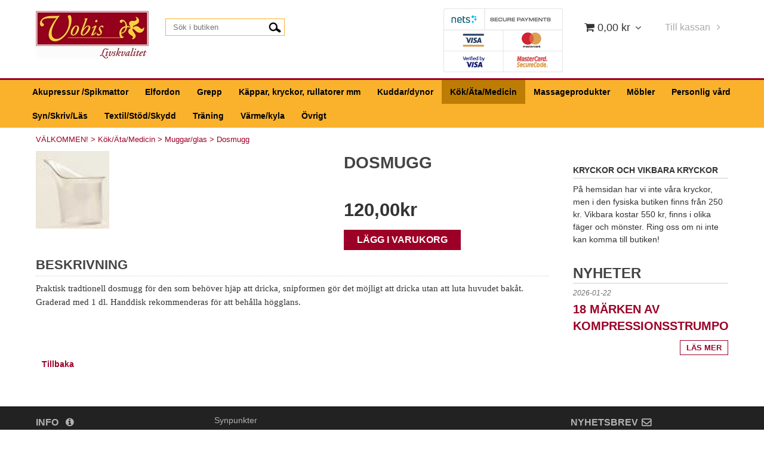

--- FILE ---
content_type: text/html; charset=utf-8
request_url: https://www.vobislivskvalitet.se/kokatamedicin/muggarglas/dosmugg
body_size: 22464
content:

      <!DOCTYPE html>
      <html lang="sv" class="page-showproduct culture-sv ff-under-cart-active">
      <head id="ctl00_ctl00_Head1">
<meta name="twitter:card" content="product" />
<meta name="twitter:title" content="Dosmugg" />
<meta name="twitter:description" content="Dosmugg" />
<meta name="twitter:image" content="https://www.vobislivskvalitet.se/pub_images/large/Dosmugg_176.bmp" />
<meta name="twitter:data1" content="120,00&amp;nbsp;kr" />
<meta name="twitter:label1" content="Price" />
<meta property="og:title" content="Dosmugg" />
<meta property="og:type" content="product" />
<meta property="og:url" content="https://www.vobislivskvalitet.se/kokatamedicin/muggarglas/dosmugg" />
<meta property="og:image" content="https://www.vobislivskvalitet.se/pub_images/large/Dosmugg_176.bmp" />
<meta property="og:description" content="Dosmugg" />
<meta property="og:price:amount" content="120.00" />
<meta property="og:price:currency" content="SEK" /><script type="application/ld+json">
{"@context":"https://schema.org","@type":"Product","name":"Dosmugg","description":"Dosmugg","image":"https://www.vobislivskvalitet.se/pub_images/original/Dosmugg_176.bmp","category":"Muggar/glas ","mpn":"30ETdm","offers":{"@type":"Offer","url":"https://www.vobislivskvalitet.se/kokatamedicin/muggarglas/dosmugg","availability":"https://schema.org/InStock","price":"120.00","priceCurrency":"SEK"},"productID":"30ETdm","sku":"30ETdm"}
</script>		<meta http-equiv="Content-Type" content="text/html; charset=utf-8" />
<link href="/SystemScripts/jquery/fancybox/jquery.fancybox.css" rel="stylesheet" type="text/css" />
<link href="/M1/Production/css/style.css" rel="stylesheet" type="text/css" />
<link href="/M1/Production/css/extra.css" rel="stylesheet" type="text/css" />
<link href="/M1/Production/css/stylefastcheckout.css" rel="stylesheet" type="text/css" />
<link href="/SystemCss/jquery-ui-custom.css" rel="stylesheet" type="text/css" />

          <script src="/bundle/jshead?v=5YJlCo1tIWjvJzMGCOhKk5uetmcSyMdZj3isgmySddo1"></script>

        <script>var JetshopData={"ChannelInfo":{"Active":1,"Total":1,"Data":{"1":{"Name":"Default","Cultures":["sv-SE"],"DefaultCulture":"sv-SE","Currencies":["SEK"],"DefaultCurrency":"SEK"}}},"ProductId":37,"CategoryId":464,"NewsId":0,"ManufacturerId":0,"PageId":0,"Language":"sv","Culture":"sv-SE","Currency":"SEK","CurrencyDecimalSeparator":",","CurrencySymbol":"kr","CurrencyDisplay":"n $","VatIncluded":true,"BreadCrumbs":[["K&#246;k/&#196;ta/Medicin ","/kokatamedicin"],["Muggar/glas ","/kokatamedicin/muggarglas"],["Dosmugg","/kokatamedicin/muggarglas/dosmugg"]],"CategoryTemplate":0,"PriceList":"Standard","PriceListId":"f77737cf-aefe-4483-8355-825229a7726c","IsLoggedIn":false,"IsStage":false,"IsStartPage":false,"IsCheckoutHttps":false,"ConnectedCategories":[{"Name":"Muggar/glas ","Permalink":"/kokatamedicin/muggarglas"}],"CanonicalCategoryId":464,"CanonicalBreadCrumbs":["www.vobislivskvalitet.se","","kokatamedicin","muggarglas","dosmugg"],"Urls":{"CountryRootUrl":"/","CheckoutUrl":"/checkout","StageCheckoutUrl":"/stage/checkout","ServicesUrl":"/Services","MyPagesUrl":"/my-pages","StageMyPagesUrl":"/stage/my-pages","LoginUrl":"/login","StageLoginUrl":"/stage/login","SignupUrl":"/signup","SignoutUrl":"/signout","MyPagesOrdersUrl":"/my-pages/orders","MyPagesOrderdetailsUrl":"/my-pages/orderdetails","MyPagesSettingsUrl":"/my-pages/settings","TermsAndConditionsUrl":"kopvillkor","CartServiceUrl":"/Services/CartInfoService.asmx/LoadCartInfo"},"Translations":{"PlusVAT":"moms tillkommer med","Price":"Pris","ProceedToCheckout":"Till kassan","Menu":"Meny","ViewCart":"Se kundvagn","YourShoppingCart":"Din kundvagn","GettingCart":"Hämtar kundvagnen...","IncludingVAT":"varav moms","Search":"Sök","Sort_ArticleNumber":"Artikelnummer","Sort_Bestseller":"Bästsäljare","Sort_Custom":"Custom","FilterMobileShowFilter":"Filtrera efter","FilterNoMatch":"Inga träffar med","FilterOk":"Välj","FilterReset":"Återställ filter","FilterSearch":"Sök på","FilterApplyFilter":"Visa produkter","FilterBuyButton":"Köp","FilterClose":"Stäng","FilterInfoButton":"info","FilterSelectAll":"Välj alla","FilterSelected":"Valda","FilterStockStatus":"Lagerstatus","FilterYes":"Ja","FilterYourChoices":"Dina val","FilterLoadMoreProducts":"Ladda fler produkter","FilterMaxPrice":"Pris upp till","FilterMinPrice":"Pris från","FilterAllSelected":"Alla valda","Sort_DateAdded":"Tillagd","Sort_Name":"Produktnamn","Sort_Price":"Pris","Sort_SubName":"Underproduktnamn","OnlyAvailableInWarehouse":"Endast i butik","OnlyAvailableInWebshop":"Endast på webben","ContinueShopping":"Fortsätt handla","Total":"Summa","TotalItems":"Summa artiklar","Cart":"Kundvagn","AddingItemToCart":"Lägger varan i kundvagnen...","ItemNumber":"Artikelnummer","Quantity":"Antal","Article":"Artikel","ResponsiveMyPages_OrderCartRecreationItemErrorNotBuyable":"{0} - Ej köpbar","ResponsiveMyPages_OrderCartRecreationItemErrorOutOfStock":"{0} - Ej i lager"},"Images":{"37":["Dosmugg_176.bmp"]},"Products":{},"CustomerGroups":null,"SelectedFilters":null,"Order":null,"Customer":{"FirstName":null,"LastName":null,"Email":null,"HasSubscribed":false,"Identifier":null,"MemberNumber":null,"ExternalCustomerId":null,"CheckMemberStatus":false},"ProductInfo":{"ArticleNumber":"30ETdm","Name":"Dosmugg","SubName":"","Images":["Dosmugg_176.bmp"],"StockStatus":"I lager","StockStatusId":2,"IsBuyable":true,"Vat":0.25000000,"Price":96.00,"PriceIncVat":120.00,"DiscountPrice":null,"DiscountPriceIncVat":null,"Attributes":null,"DistributionPackageSize":1,"FreightClassID":1},"DateTime":"2026-01-26T05:02:08+01:00"};</script><script type="text/javascript" src="/SystemScripts/jlib.js"></script>
          <script src="/bundle/jsbody?v=GmkY9Tyf-NYU-juSeQ3EBA6bb0hm8_yvuGsAsHQuDEo1"></script>

        <script type="text/javascript">
var UserIsTimeoutTitle = 'Din session är ej längre aktiv';
var UserIsTimeoutMessage = 'Sidan kommer laddas om pga inaktivitet.';
function ReloadAfterTimeout() {
window.location = 'https://www.vobislivskvalitet.se/kokatamedicin/muggarglas/dosmugg';}
; function systemResetTimeout(){
                        clearTimeout(window.systemTimeoutChecker);
                        window.systemTimeoutChecker=setTimeout(function(){ UserIsTimeout(UserIsTimeoutTitle, UserIsTimeoutMessage, ReloadAfterTimeout); },1190000);
                    };</script>
<!-- Move this block to Admin > Settings > Script Management > All pages -->
<meta name="viewport" content="width=device-width, initial-scale=1.0"/>

<script>
    var fileList = [
        {
            fileName: "font-awesome.min.css"
        },
        {
            fileName: "responsive-base.css"
        },
        {
            fileName: "responsive-base-libraries.js"
        },
        {
            fileName: "responsive-base-core.js"
        },
        {
            fileName: "responsive-base-views.js"
        },
        {
            fileName: "responsive-base-modules.js"
        },
        {
            fileName: "vobis.js"
        }
    ];
</script>
<script src="/SystemScripts/script-handling-v1.js"></script>

<!-- Uncomment this section when site are in production, then comment the section above
<link href="/M1/production/css/font-awesome.min.css" rel="stylesheet" type="text/css">
<link href="/M1/production/css/responsive-base.css" rel="stylesheet" type="text/css"/>
<script src="/M1/production/scripts/responsive-base-libraries.js"></script>
<script src="/M1/production/scripts/responsive-base-core.js"></script>
<script src="/M1/production/scripts/responsive-base-views.js"></script>
<script src="/M1/production/scripts/responsive-base-modules.js"></script>
<script src="/M1/production/scripts/vobis.js"></script>
-->

<!-- End block-->
<style>
.purchase-block-stock {
  display: none;
}
</style><link rel="canonical" href="https://www.vobislivskvalitet.se/kokatamedicin/muggarglas/dosmugg" /><link href="/WebResource.axd?d=[base64]&amp;t=639049969782872947" type="text/css" rel="stylesheet" /><link href="/WebResource.axd?d=[base64]&amp;t=639049969782872947" type="text/css" rel="stylesheet" /><title>
	Dosmugg
</title><meta name="description" content="Dosmugg" /><meta name="keywords" content="Dosmugg" /></head>
      <body id="ctl00_ctl00_bdy" class="two-columns hide-left-area">
      <form method="post" action="/kokatamedicin/muggarglas/dosmugg" onsubmit="javascript:return WebForm_OnSubmit();" id="aspnetForm" autocomplete="off">
<div class="aspNetHidden">
<input type="hidden" name="__EVENTTARGET" id="__EVENTTARGET" value="" />
<input type="hidden" name="__EVENTARGUMENT" id="__EVENTARGUMENT" value="" />
<input type="hidden" name="ctl00_ctl00_main_rightmain_ctl00_ctl00_tabContent_ClientState" id="ctl00_ctl00_main_rightmain_ctl00_ctl00_tabContent_ClientState" value="{&quot;ActiveTabIndex&quot;:-1,&quot;TabEnabledState&quot;:[true],&quot;TabWasLoadedOnceState&quot;:[false]}" />
<input type="hidden" name="__LASTFOCUS" id="__LASTFOCUS" value="" />
<input type="hidden" name="__VIEWSTATE" id="__VIEWSTATE" value="/[base64]/////[base64]/[base64]/////D2Tej+F9m7kL6IjAq7it8hv/xp/17cb+/mVtGMXCNRz3Cw==" />
</div>

<script type="text/javascript">
//<![CDATA[
var theForm = document.forms['aspnetForm'];
function __doPostBack(eventTarget, eventArgument) {
    if (!theForm.onsubmit || (theForm.onsubmit() != false)) {
        theForm.__EVENTTARGET.value = eventTarget;
        theForm.__EVENTARGUMENT.value = eventArgument;
        theForm.submit();
    }
}
//]]>
</script>


<script src="/WebResource.axd?d=1SYVfJI6ZauwFssmlmHfNFfV2fP_mPLZIsXfhhSOQWlAieGZhfRVAMUnLUlujp9NCXYnIfJUp6TchDNIJYEekDmtcakbh5CRZ_KvInU4dJM1&amp;t=638942282805310136" type="text/javascript"></script>

<script type="text/javascript">function SelectAttribute(n,sval) { $("[id$='ddlAttribute"+n+"']").val(sval).trigger('change'); }$(document).ready(function() {if( $("[id$='ddlAttribute2']").length > 0 ){$("[id$='ddlAttribute2']").trigger('change');}else{$("[id$='ddlAttribute1']").trigger('change');}});</script>
<script src="/ScriptResource.axd?d=A9jFfkDZABZ4gFMPkZwZQZm_ZyJtkt7E7yyly3He_rhbu6x1DaoiFVTUozzHB1B0lYxg_IXzMCVa8SOQmKGA4p-v9b1SDeVXLyWb4CG9gY8xh_XMBIhJfBs0bapeqncLGOvPasXo1WBb03usSqRnQDatxgQ3UFpaKNAEoWEGKKk1&amp;t=ffffffffe6692900" type="text/javascript"></script>
<script src="/ScriptResource.axd?d=2tCO-XTNAXurvhh_aKP1PuNx_WR3LXcvGrKuvF0lp_7QR1x5EG-6oqZb9S-GiYS4Qllpvqza_5ONUG8hrIql8mo7wZsOKGdtodxvfuAAP_PET2k6MJtTTNQsKa2e4Dnb7_ojgS2BvbX9PZNHvCuT3X4macDblfhrJ-c7oJTUtLkcVOiJPC78cYzIZvMAXc3D0&amp;t=32e5dfca" type="text/javascript"></script>
<script src="/ScriptResource.axd?d=jBEYVaD3FEzjc5wz-jw1R31Mf_3ord9DMddrwpOUibxHms30eWlBpGEk2xgtjhTdLTZ4jwS4WYjU3LwQ2URGpvEpvYmqKR_10IvZshoX5h6gpTLoBD6skIo7CX4HIige10BLt1JekP58thoRHfk4YKK08MaH7M4vlScP1z7gwxF6P4LUKbzpB3YEx4lgIM920&amp;t=32e5dfca" type="text/javascript"></script>
<script src="/ScriptResource.axd?d=[base64]&amp;t=ffffffffb4662167" type="text/javascript"></script>
<script src="../../SystemScripts/Product.js?v=4" type="text/javascript"></script>
<script src="/ScriptResource.axd?d=[base64]&amp;t=ffffffffb4662167" type="text/javascript"></script>
<script src="/ScriptResource.axd?d=[base64]&amp;t=ffffffffb4662167" type="text/javascript"></script>
<script src="/ScriptResource.axd?d=pTCmGQXYXBvhwnp3sB8z8XqIi8r44qOqJFIuKzOCj0C-dLpmI8i-1Ozf9ZwLdvsMnuJjiL5F-8u_MPQt_3fuzatZIDopUAmHhoSZISzqwq1cyFO8ghjSxSt1qSDkzbZWsSpPsRiEeTTlQLazsd1gLwau-x8D9YYFL1VSRpNCdwUS36h6K4fFzyHPlDkEasmI0&amp;t=7d5986a" type="text/javascript"></script>
<script src="/ScriptResource.axd?d=OYVyBk1GzkWMYuGfM8q5BoRrmXC1k51ujc8c3lAbhHhgEX9pyXAhH0DR7CibSKHDI2ntDFp6_o5pAkHHNqGo8uYRP3tmeXdkAtvbwTVZbXEuv4fqgHEON9X9l4L9Jjsg7JI9Kf9wRdjGpd3DpLXkewvyeMTS40IBXhyPoXgyRAE1&amp;t=7d5986a" type="text/javascript"></script>
<script src="/ScriptResource.axd?d=9ocHRzy7CHwoKZtriLgZDOxZ2aiDcAGSE4fV4X0H0fMc2cosEmlyXTUYQlrDPvkPBRLUS-uwUCRRMxmQRIeqRV3WVIkA-_n3Y8bLiIrl2aGcaDdFWizDDaU1EuF-Sn98QopC_d_2BlMze7dVJac3mZ-MNLqC12mNMaA8rEmB97g1&amp;t=7d5986a" type="text/javascript"></script>
<script src="/ScriptResource.axd?d=jUXnz37GA_P7dFEuLIIw40z5Gj070DGPa4_TcLt55ZMjoATi_tMlzSmnjiS6SjOO2TNaWaevyZcE6XzGIn5cDvhFq0z5U-kuf4IkV7GWKm-RCbJN6mckP_7QM0Y3GKwmxlrJXfqOalsfGFZjEdiNGvZ0bBX7VM2-BJGDL-XDOFk1&amp;t=7d5986a" type="text/javascript"></script>
<script src="/ScriptResource.axd?d=YnFE_EtgooYmlAFJ5QJaev6o6n1-xAXZMIJIfja0r-RzcHk9cmVjZFqkFvFPHCEQSorWehY5bj6N-HQmPGHzBEQIJXNwUgcDDEGRVPFauIMbeT6MpPqBNlBKTmGX9PahP-uDfIygWOi0lE5RldNYqyHyTs0l1U6HRxp6s_b1NMU1&amp;t=7d5986a" type="text/javascript"></script>
<script src="/ScriptResource.axd?d=gErpbTt43r9NDZD4IxQjHS3-HiOfBzjfDKubyvMBTsNrtpWXUkDaUAcVnLjvTKSSOl9XU6VF3k_AFZG2TYH18Z0J9bvt2AX2FMsoj59h_QqaSdTQyhhT6ckt4y6pn6uNzuC3TXQd7aDwGoD8dl-aZ3T_PyzvK9aTNQQfZBfqcZvnoRaSPKY88bcyOIKyYdEh0&amp;t=7d5986a" type="text/javascript"></script>
<script src="/ScriptResource.axd?d=[base64]&amp;t=ffffffffb4662167" type="text/javascript"></script>
<script src="/ScriptResource.axd?d=6-2P9rp5UlYkdkcvLdGDfybcOtCALabJ2_s0cfLXWFxituTDU7S_jmurX3zTF5enf6gJvHQwQGyvaOonFvRLdkF2Cmsecry0dd49vFw3_L2IGsTym2Ok4PSTyjXv1xyu_rWF5rbuFDVa39367_329yVAXnBHcC1IhOo8hfxUbDk1&amp;t=7d5986a" type="text/javascript"></script>
<script src="/ScriptResource.axd?d=Z4OdJxLV5w5fqmWZ-stJ-4lPJ3ZWT3R8tB8Dv45asfJoYJG1PePMwFWbypECkmXeIUAUUHV_3Ec7YNJ_la5h9i2EF76inLccfza5QOnl5wOSVaMrg2H8qpLHim1VIcpVn_YhSPjYaSLqhU8YPEnTUzYwN40l0PNQ0ORrhYrjvoOUOgNNopYDdZS5npP4b9if0&amp;t=7d5986a" type="text/javascript"></script>
<script src="/ScriptResource.axd?d=Xvn9xuOrOJ7Bpcye8PZ4pmrYG1jpN1DKhpetCs7JKesvxZFI7Ygz34mHtCY2Y4rQ_uw5gspilGxB8Q8hr3txymbno0GrALrxIQUgdsgChc_RTPT7DGNXH6rAiCpBFtutXegZ63OJUkly2jdtYjXcgU9rNUCAZXx3zFlz4QUtwxw1&amp;t=7d5986a" type="text/javascript"></script>
<script src="../../Services/General.asmx/js" type="text/javascript"></script>
<script type="text/javascript">
//<![CDATA[
function WebForm_OnSubmit() {
if (typeof(ValidatorOnSubmit) == "function" && ValidatorOnSubmit() == false) return false;
return true;
}
//]]>
</script>

			<div class="aspNetHidden">

				<input type="hidden" name="__VIEWSTATEGENERATOR" id="__VIEWSTATEGENERATOR" value="C65414BD" />
				<input type="hidden" name="__EVENTVALIDATION" id="__EVENTVALIDATION" value="/wEdAAsg6X6sXgrHzr3AtIHsE5b9o7D2vHcwDZOnY+wY3hymujna89GUl/DPnJdWvOnIf1MuWYhmq8e7n4R9FRclURxDMbQ4HZW4HCQ80VMtTY9L9W7lr1nJwPBd+9T/PVEngzXTXfhsogOMwsBsJT47N058I0pMBLlCmutaxWddnAkvP/EKD+aCjkVOLohtnsJNxg4AxCjeMCdmvub7oNGabR0PlcIbp1RLvzHL+QkN5wt0AqesckU8KTB1P0pd2nc37nLPFEf10LaIWSRWfqvHFzf+" />
			</div>
      <script type="text/javascript">
//<![CDATA[
Sys.WebForms.PageRequestManager._initialize('ctl00$ctl00$sm', 'aspnetForm', [], [], [], 90, 'ctl00$ctl00');
//]]>
</script>


      

      <script type="text/javascript">
        var alertText = 'Du m\u00E5ste fylla i minst tv\u00E5 tecken';
      </script>

<div id="cip"><div id="ctl00_ctl00_cip_tag">

</div><div id="ctl00_ctl00_cip_anShow">

</div><div id="ctl00_ctl00_cip_anClose">

</div></div>

<div class="popup-info-box">
    <div class="popup-info-box-close">
    </div>
    <div class="popup-info-box-content">
    </div>
</div>


<div id="outer-wrapper">
    <div id="inner-wrapper">
        <header id="header">
            <div id="header-inner">
                <div class="logo-wrapper">
    <div class="logo-header">
        <span id="ctl00_ctl00_ctl02_ctl00_ctl00_labTitle"></span></div>
    <div class="logo-body">
        <input type="image" name="ctl00$ctl00$ctl02$ctl00$ctl00$imgLogo" id="ctl00_ctl00_ctl02_ctl00_ctl00_imgLogo" title="Vobis Livskvalitet" src="/production/images/vobislogga_446.gif.jpg" alt="Vobis Livskvalitet" onclick="javascript:WebForm_DoPostBackWithOptions(new WebForm_PostBackOptions(&quot;ctl00$ctl00$ctl02$ctl00$ctl00$imgLogo&quot;, &quot;&quot;, true, &quot;&quot;, &quot;&quot;, false, false))" />
    </div>
    <div class="logo-footer"></div>
</div>


                <div id="menu-wrapper">

                    <div id="menu-content">

                        <div id="menu-activator" class="menu-icon icon-button"><i class="fa fa-bars fa-fw"></i><span></span></div>

                        <div id="search-box-wrapper" class="menu-component">
                            <div id="search-activator" class="search-icon icon-button"><i class="fa fa-search fa-fw"></i><span></span></div>
                            <div id="ctl00_ctl00_searchBox" DisplayType="Basic" class="search-box-wrapper">
	<div class="search-box-header">S&#246;k i butiken</div><div class="search-box-body"><div class="search-box-input"><input name="ctl00$ctl00$searchBox$tbSearch" id="ctl00_ctl00_searchBox_tbSearch" type="search" placeholder="Sök i butiken" /></div><div class="search-box-button"><a id="ctl00_ctl00_searchBox_SearchBoxButton" class="search-icon" title="Search" href="javascript:DoSearch(&#39;/searchresults&#39;, &#39;ctl00_ctl00_searchBox_tbSearch&#39;, &quot;Du m\u00E5ste fylla i minst tv\u00E5 tecken&quot;, 20);"><img src="../../M1/Production/images/buttons/sv-SE/search.png" /></a></div></div><div class="search-box-footer"></div>
</div>
                        </div>

                        <div id="cart-activator" class="cart-icon icon-button"><i class="fa fa-shopping-cart fa-fw"></i><span></span><b></b></div>
                        <div class="cart-area-wrapper menu-component">
                            
<div class="small-cart-wrapper">
    <div class="small-cart-header">
        <span><span id="ctl00_ctl00_Cart1_ctl00_ctl00_SmallCartHeaderLabel">Kundvagn</span></span>
    </div>
    <div id="ctl00_ctl00_Cart1_ctl00_ctl00_SmallCartBody" class="small-cart-body">
        <div class="small-cart-items">
             <span class="small-cart-items-label"><span id="ctl00_ctl00_Cart1_ctl00_ctl00_SmallCartItemsLabel">Antal varor</span></span>
             <span class="small-cart-items-value">0</span>
             <span class="small-cart-items-suffix"><span id="ctl00_ctl00_Cart1_ctl00_ctl00_SmallCartItemsPcs">st</span></span>
        </div>
        <div id="ctl00_ctl00_Cart1_ctl00_ctl00_SmallCartSumPanel" class="small-cart-sum">
	
            <span class="small-cart-sum-label"><span id="ctl00_ctl00_Cart1_ctl00_ctl00_SmallCartSummaLabel">Summa</span></span>
            <span class="small-cart-sum-value">0,00 kr</span>
        
</div>
    </div>
    

<div class="SmallCartButtons">
    <a class="button checkout-text button-disabled" id="ctl00_ctl00_Cart1_ctl00_ctl00_CartNavigation_ctl00_ctl00_CheckoutButton" rel="nofollow"><span>Till kassan</span></a>
    <a class="button mypages-text button-disabled" id="ctl00_ctl00_Cart1_ctl00_ctl00_CartNavigation_ctl00_ctl00_MyPagesButton" rel="nofollow"><span>Mina sidor</span></a>
    <a class="button fancybox-iframe-login login-text" id="ctl00_ctl00_Cart1_ctl00_ctl00_CartNavigation_ctl00_ctl00_LoginText" href="https://www.vobislivskvalitet.se/FastLogin.aspx?ReturnURL=%2fkokatamedicin%2fmuggarglas%2fdosmugg" rel="nofollow"><span>Logga in</span></a>
    
</div>
    
    <div class="small-cart-footer">
    </div>
</div>
                            <div id='FreeFreight_Cart' onclick='SwitchExpand(this);'></div>

                            <!--Voucher is no longer supported-->
                        </div>

                        <div id="info-text-left-wrapper" class="menu-component hide-for-medium-down">
                            <div id="ctl00_ctl00_itc">
				<div class="InfoTextWrapper"><div class="dibs_brand_assets" style="margin: 0px;"><img src="https://cdn.dibspayment.com/logo/shop/en/vert/DIBS_shop_vertical_3ds_EN_10.png" alt="DIBS - Payments made easy" width="200" /></div></div>
			</div>
                        </div>

                    </div>

                </div>
            </div>
            <nav id="cat-nav" role="navigation" class="menu-component">
                <div class="nav-bar">
                    <ul id="category-navigation" class="category-navigation lv1"><li class="lv1 pos1 first"><a href="/akupressur-spikmattor">Akupressur /Spikmattor</a></li><li class="lv1 pos2 has-subcategories"><a href="/elfordon">Elfordon</a><ul class="lv2"><li class="lv2 pos1 first"><a href="/elfordon/elrullstolar">Elrullstolar</a></li><li class="lv2 pos2 last"><a href="/elfordon/promenadskotrar">Promenadskotrar</a></li></ul></li><li class="lv1 pos3 has-subcategories"><a href="/grepp">Grepp </a><ul class="lv2"><li class="lv2 pos1 first"><a href="/grepp/antihalk">Antihalk </a></li><li class="lv2 pos2"><a href="/grepp/bara">Bära </a></li><li class="lv2 pos3"><a href="/grepp/gripa">Gripa </a></li><li class="lv2 pos4"><a href="/grepp/pakladning">Påklädning</a></li><li class="lv2 pos5 last"><a href="/grepp/ovrigt">Övrigt</a></li></ul></li><li class="lv1 pos4 has-subcategories"><a href="/kappar-kryckor-rullatorer-mm">Käppar, kryckor, rullatorer mm</a><ul class="lv2"><li class="lv2 pos1 first has-subcategories"><a href="/kappar-kryckor-rullatorer-mm/kryckor">Kryckor </a><ul class="lv3"><li class="lv3 pos1 first"><a href="/kappar-kryckor-rullatorer-mm/kryckor/standardkryckor">Standardkryckor </a></li><li class="lv3 pos2 last"><a href="/kappar-kryckor-rullatorer-mm/kryckor/vikbara-kryckor">Vikbara kryckor</a></li></ul></li><li class="lv2 pos2 has-subcategories"><a href="/kappar-kryckor-rullatorer-mm/kappar">Käppar </a><ul class="lv3"><li class="lv3 pos1 first"><a href="/kappar-kryckor-rullatorer-mm/kappar/standardkappar">Standardkäppar </a></li><li class="lv3 pos2"><a href="/kappar-kryckor-rullatorer-mm/kappar/vikbara-kappar">Vikbara käppar </a></li><li class="lv3 pos3"><a href="/kappar-kryckor-rullatorer-mm/kappar/sittkappar">Sittkäppar </a></li><li class="lv3 pos4 last"><a href="/kappar-kryckor-rullatorer-mm/kappar/specialkappar">Specialkäppar </a></li></ul></li><li class="lv2 pos3"><a href="/kappar-kryckor-rullatorer-mm/rullatorer">Rullatorer</a></li><li class="lv2 pos4"><a href="/kappar-kryckor-rullatorer-mm/gangstavar">Gångstavar</a></li><li class="lv2 pos5 has-subcategories"><a href="/kappar-kryckor-rullatorer-mm/tillbehor-gahjalpmedel">Tillbehör gåhjälpmedel </a><ul class="lv3"><li class="lv3 pos1 first"><a href="/kappar-kryckor-rullatorer-mm/tillbehor-gahjalpmedel/doppskor">Doppskor </a></li><li class="lv3 pos2"><a href="/kappar-kryckor-rullatorer-mm/tillbehor-gahjalpmedel/isdubbar">Isdubbar </a></li><li class="lv3 pos3"><a href="/kappar-kryckor-rullatorer-mm/tillbehor-gahjalpmedel/halkskydd">Halkskydd </a></li><li class="lv3 pos4 last"><a href="/kappar-kryckor-rullatorer-mm/tillbehor-gahjalpmedel/ovriga-tillbehor">Övriga tillbehör </a></li></ul></li><li class="lv2 pos6 last"><a href="/kappar-kryckor-rullatorer-mm/rullstolar">Rullstolar</a></li></ul></li><li class="lv1 pos5 has-subcategories"><a href="/kuddardynor">Kuddar/dynor</a><ul class="lv2"><li class="lv2 pos1 first has-subcategories"><a href="/kuddardynor/forhojningsdynor">Förhöjningsdynor </a><ul class="lv3"><li class="lv3 pos1 first"><a href="/kuddardynor/forhojningsdynor/standardforhojning">Standardförhöjning </a></li><li class="lv3 pos2 last"><a href="/kuddardynor/forhojningsdynor/kildynor">Kildynor </a></li></ul></li><li class="lv2 pos2 has-subcategories"><a href="/kuddardynor/tryckavlastande-dynor">Tryckavlastande dynor </a><ul class="lv3"><li class="lv3 pos1 first"><a href="/kuddardynor/tryckavlastande-dynor/sittdynor">Sittdynor </a></li><li class="lv3 pos2"><a href="/kuddardynor/tryckavlastande-dynor/svankstod">Svankstöd </a></li><li class="lv3 pos3 last"><a href="/kuddardynor/tryckavlastande-dynor/sittringar">Sittringar</a></li></ul></li><li class="lv2 pos3 has-subcategories"><a href="/kuddardynor/madrasser">Madrasser</a><ul class="lv3"><li class="lv3 pos1 first last"><a href="/kuddardynor/madrasser/back-on-track-madrasser">Back on Track-madrasser </a></li></ul></li><li class="lv2 pos4"><a href="/kuddardynor/vobis-kudden">Vobis-kudden </a></li><li class="lv2 pos5"><a href="/kuddardynor/vriddynor">Vriddynor </a></li><li class="lv2 pos6"><a href="/kuddardynor/sovkuddar">Sovkuddar </a></li><li class="lv2 pos7 last"><a href="/kuddardynor/ovrigt">Övrigt</a></li></ul></li><li class="lv1 pos6 active has-subcategories"><a href="/kokatamedicin">Kök/Äta/Medicin </a><ul class="lv2"><li class="lv2 pos1 first has-subcategories"><a href="/kokatamedicin/tallrikarbestick">Tallrikar/bestick </a><ul class="lv3"><li class="lv3 pos1 first"><a href="/kokatamedicin/tallrikarbestick/specialbestick">Specialbestick </a></li><li class="lv3 pos2"><a href="/kokatamedicin/tallrikarbestick/tallrikar">Tallrikar</a></li><li class="lv3 pos3 last"><a href="/kokatamedicin/tallrikarbestick/bestick">Bestick</a></li></ul></li><li class="lv2 pos2 has-subcategories"><a href="/kokatamedicin/diskning">Diskning </a><ul class="lv3"><li class="lv3 pos1 first"><a href="/kokatamedicin/diskning/diskborstar">Diskborstar </a></li><li class="lv3 pos2 last"><a href="/kokatamedicin/diskning/ovriga-diskningstillbehor">Övriga diskningstillbehör </a></li></ul></li><li class="lv2 pos3 has-subcategories"><a href="/kokatamedicin/medicinhantering">Medicinhantering</a><ul class="lv3"><li class="lv3 pos1 first"><a href="/kokatamedicin/medicinhantering/dosetter">Dosetter </a></li><li class="lv3 pos2 last"><a href="/kokatamedicin/medicinhantering/ovrig-medicinhantering">Övrig medicinhantering</a></li></ul></li><li class="lv2 pos4 has-subcategories"><a href="/kokatamedicin/husgerad">Husgeråd </a><ul class="lv3"><li class="lv3 pos1 first"><a href="/kokatamedicin/husgerad/koka">Koka</a></li><li class="lv3 pos2"><a href="/kokatamedicin/husgerad/steka">Steka</a></li><li class="lv3 pos3"><a href="/kokatamedicin/husgerad/skala">Skala</a></li><li class="lv3 pos4"><a href="/kokatamedicin/husgerad/skara">Skära</a></li><li class="lv3 pos5 last"><a href="/kokatamedicin/husgerad/ovrigt">Övrigt</a></li></ul></li><li class="lv2 pos5 active selected"><a href="/kokatamedicin/muggarglas">Muggar/glas </a></li><li class="lv2 pos6"><a href="/kokatamedicin/flaskburkoppnare">Flask/burköppnare</a></li><li class="lv2 pos7 last has-subcategories"><a href="/kokatamedicin/hushallsprodukter-ovrigt">Hushållsprodukter övrigt </a><ul class="lv3"><li class="lv3 pos1 first"><a href="/kokatamedicin/hushallsprodukter-ovrigt/antihalkduk">Antihalkduk </a></li><li class="lv3 pos2 last"><a href="/kokatamedicin/hushallsprodukter-ovrigt/ovrigt-till-kok">Övrigt till kök </a></li></ul></li></ul></li><li class="lv1 pos7 has-subcategories"><a href="/massageprodukter">Massageprodukter </a><ul class="lv2"><li class="lv2 pos1 first"><a href="/massageprodukter/massagebollar">Massagebollar </a></li><li class="lv2 pos2"><a href="/massageprodukter/massagevagnar">Massagevagnar </a></li><li class="lv2 pos3 last"><a href="/massageprodukter/massage-ovrigt">Massage övrigt</a></li></ul></li><li class="lv1 pos8 has-subcategories"><a href="/mobler">Möbler </a><ul class="lv2"><li class="lv2 pos1 first"><a href="/mobler/arbetsstolar">Arbetsstolar </a></li><li class="lv2 pos2"><a href="/mobler/fotvaggor">Fotvaggor </a></li><li class="lv2 pos3"><a href="/mobler/lasbordsangbord">Läsbord/sängbord</a></li><li class="lv2 pos4 has-subcategories"><a href="/mobler/mobelhojare">Möbelhöjare </a><ul class="lv3"><li class="lv3 pos1 first"><a href="/mobler/mobelhojare/mobelhojare">Möbelhöjare</a></li><li class="lv3 pos2 last"><a href="/mobler/mobelhojare/toalettforhojare">Toalettförhöjare</a></li></ul></li><li class="lv2 pos5 has-subcategories"><a href="/mobler/badrumsmobler">Badrumsmöbler </a><ul class="lv3"><li class="lv3 pos1 first"><a href="/mobler/badrumsmobler/duschstolar">Duschstolar </a></li><li class="lv3 pos2"><a href="/mobler/badrumsmobler/badkarsstolar">Badkarsstolar </a></li><li class="lv3 pos3"><a href="/mobler/badrumsmobler/badkarsbrador">Badkarsbrädor </a></li><li class="lv3 pos4"><a href="/mobler/badrumsmobler/stod-till-badkar">Stöd till badkar </a></li><li class="lv3 pos5 last"><a href="/mobler/badrumsmobler/ovriga-badrumstillbehor">Övriga badrumstillbehör </a></li></ul></li><li class="lv2 pos6 last"><a href="/mobler/pallar">Pallar</a></li></ul></li><li class="lv1 pos9 has-subcategories"><a href="/personlig-vard">Personlig vård </a><ul class="lv2"><li class="lv2 pos1 first"><a href="/personlig-vard/bider">Bidéer </a></li><li class="lv2 pos2"><a href="/personlig-vard/backen">Bäcken </a></li><li class="lv2 pos3"><a href="/personlig-vard/kroppstvatt">Kroppstvätt</a></li><li class="lv2 pos4"><a href="/personlig-vard/fixerbyxor">Fixerbyxor </a></li><li class="lv2 pos5 has-subcategories"><a href="/personlig-vard/inkontinensskydd">Inkontinensskydd </a><ul class="lv3"><li class="lv3 pos1 first"><a href="/personlig-vard/inkontinensskydd/unisex-inkontinensskydd">Unisex-inkontinensskydd </a></li><li class="lv3 pos2"><a href="/personlig-vard/inkontinensskydd/herrskydd">Herrskydd </a></li><li class="lv3 pos3"><a href="/personlig-vard/inkontinensskydd/inkontinensbyxor">Inkontinensbyxor </a></li><li class="lv3 pos4 last"><a href="/personlig-vard/inkontinensskydd/ovrigt">Övrigt</a></li></ul></li><li class="lv2 pos6 has-subcategories"><a href="/personlig-vard/pottor">Pottor </a><ul class="lv3"><li class="lv3 pos1 first"><a href="/personlig-vard/pottor/stapottor">Ståpottor </a></li><li class="lv3 pos2 last"><a href="/personlig-vard/pottor/liggpottor">Liggpottor </a></li></ul></li><li class="lv2 pos7 has-subcategories"><a href="/personlig-vard/fotvard">Fotvård</a><ul class="lv3"><li class="lv3 pos1 first"><a href="/personlig-vard/fotvard/fottvattare">Fottvättare </a></li><li class="lv3 pos2"><a href="/personlig-vard/fotvard/fotvard-ovrigt">Fotvård övrigt </a></li><li class="lv3 pos3 last"><a href="/personlig-vard/fotvard/skoinlagg">Skoinlägg</a></li></ul></li><li class="lv2 pos8"><a href="/personlig-vard/hudkramer">Hudkrämer </a></li><li class="lv2 pos9"><a href="/personlig-vard/harvard">Hårvård</a></li><li class="lv2 pos10 last"><a href="/personlig-vard/ovrigt">Övrigt</a></li></ul></li><li class="lv1 pos10 has-subcategories"><a href="/synskrivlas">Syn/Skriv/Läs </a><ul class="lv2"><li class="lv2 pos1 first"><a href="/synskrivlas/bokstod">Bokstöd </a></li><li class="lv2 pos2"><a href="/synskrivlas/lasbordsangbord">Läsbord/sängbord</a></li><li class="lv2 pos3 has-subcategories"><a href="/synskrivlas/pennor">Pennor </a><ul class="lv3"><li class="lv3 pos1 first"><a href="/synskrivlas/pennor/ergonomiska-pennor">Ergonomiska pennor</a></li><li class="lv3 pos2"><a href="/synskrivlas/pennor/penngrepphallare">Penngrepp/hållare</a></li><li class="lv3 pos3"><a href="/synskrivlas/pennor/pennor-med-tyngd">Pennor med tyngd </a></li><li class="lv3 pos4 last"><a href="/synskrivlas/pennor/reumatikerpennor">Reumatikerpennor </a></li></ul></li><li class="lv2 pos4 has-subcategories"><a href="/synskrivlas/forstoring">Förstoring</a><ul class="lv3"><li class="lv3 pos1 first"><a href="/synskrivlas/forstoring/forstoringsglas">Förstoringsglas </a></li><li class="lv3 pos2"><a href="/synskrivlas/forstoring/forstoringslampor">Förstoringslampor </a></li><li class="lv3 pos3"><a href="/synskrivlas/forstoring/luppar">Luppar </a></li><li class="lv3 pos4 last"><a href="/synskrivlas/forstoring/forstoringslinjaler">Förstoringslinjaler </a></li></ul></li><li class="lv2 pos5 last"><a href="/synskrivlas/ovrigt">Övrigt</a></li></ul></li><li class="lv1 pos11 has-subcategories"><a href="/textilstodskydd">Textil/Stöd/Skydd</a><ul class="lv2"><li class="lv2 pos1 first has-subcategories"><a href="/textilstodskydd/stod">Stöd</a><ul class="lv3"><li class="lv3 pos1 first"><a href="/textilstodskydd/stod/graviditetsstod">Graviditetsstöd</a></li><li class="lv3 pos2"><a href="/textilstodskydd/stod/stodstrumpor">Stödstrumpor</a></li><li class="lv3 pos3"><a href="/textilstodskydd/stod/brackband">Bråckband</a></li><li class="lv3 pos4"><a href="/textilstodskydd/stod/ryggmage">Rygg/mage</a></li><li class="lv3 pos5"><a href="/textilstodskydd/stod/armarmbagehand">Arm/armbåge/hand</a></li><li class="lv3 pos6"><a href="/textilstodskydd/stod/benknafot">Ben/knä/fot</a></li><li class="lv3 pos7 last"><a href="/textilstodskydd/stod/ovrigt">Övrigt</a></li></ul></li><li class="lv2 pos2 has-subcategories"><a href="/textilstodskydd/klader">Kläder</a><ul class="lv3"><li class="lv3 pos1 first"><a href="/textilstodskydd/klader/strumpor">Strumpor</a></li><li class="lv3 pos2"><a href="/textilstodskydd/klader/nattklader">Nattkläder</a></li><li class="lv3 pos3"><a href="/textilstodskydd/klader/rullstolsklader">Rullstolskläder</a></li><li class="lv3 pos4"><a href="/textilstodskydd/klader/skortofflor">Skor/tofflor</a></li><li class="lv3 pos5 last"><a href="/textilstodskydd/klader/ovrigt">Övrigt</a></li></ul></li><li class="lv2 pos3 has-subcategories"><a href="/textilstodskydd/skydd">Skydd</a><ul class="lv3"><li class="lv3 pos1 first"><a href="/textilstodskydd/skydd/hoftskydd">Höftskydd</a></li><li class="lv3 pos2"><a href="/textilstodskydd/skydd/armarmbagehand">Arm/armbåge/hand</a></li><li class="lv3 pos3"><a href="/textilstodskydd/skydd/benknafot">Ben/knä/fot</a></li><li class="lv3 pos4 last"><a href="/textilstodskydd/skydd/ovrigt">Övrigt</a></li></ul></li><li class="lv2 pos4"><a href="/textilstodskydd/sangklader">Sängkläder</a></li><li class="lv2 pos5 last"><a href="/textilstodskydd/ovrigt">Övrigt</a></li></ul></li><li class="lv1 pos12 has-subcategories"><a href="/traning">Träning</a><ul class="lv2"><li class="lv2 pos1 first"><a href="/traning/traningsbollar">Träningsbollar </a></li><li class="lv2 pos2"><a href="/traning/handtraning">Handträning </a></li><li class="lv2 pos3"><a href="/traning/traningsmattor">Träningsmattor </a></li><li class="lv2 pos4"><a href="/traning/tramptraning">Trampträning </a></li><li class="lv2 pos5"><a href="/traning/vikter">Vikter </a></li><li class="lv2 pos6"><a href="/traning/traningsband">Träningsband</a></li><li class="lv2 pos7 last"><a href="/traning/ovrigt">Övrigt</a></li></ul></li><li class="lv1 pos13 has-subcategories"><a href="/varmekyla">Värme/kyla</a><ul class="lv2"><li class="lv2 pos1 first has-subcategories"><a href="/varmekyla/kyla">Kyla</a><ul class="lv3"><li class="lv3 pos1 first"><a href="/varmekyla/kyla/kylvastar">Kylvästar</a></li><li class="lv3 pos2 last"><a href="/varmekyla/kyla/ovrigt">Övrigt</a></li></ul></li><li class="lv2 pos2 has-subcategories"><a href="/varmekyla/elektriska-varmare">Elektriska värmare </a><ul class="lv3"><li class="lv3 pos1 first"><a href="/varmekyla/elektriska-varmare/varmedyna">Värmedyna</a></li><li class="lv3 pos2"><a href="/varmekyla/elektriska-varmare/baddvarmare">Bäddvärmare</a></li><li class="lv3 pos3 last"><a href="/varmekyla/elektriska-varmare/varmeplad">Värmepläd </a></li></ul></li><li class="lv2 pos3"><a href="/varmekyla/varmekuddar">Värmekuddar</a></li><li class="lv2 pos4"><a href="/varmekyla/fotter-ben-knan">Fötter, ben, knän</a></li><li class="lv2 pos5"><a href="/varmekyla/hander-armar-armbagar">Händer, armar, armbågar</a></li><li class="lv2 pos6"><a href="/varmekyla/ryggmage">Rygg/mage</a></li><li class="lv2 pos7"><a href="/varmekyla/nackeskuldror">Nacke/skuldror</a></li><li class="lv2 pos8 last"><a href="/varmekyla/ovrigt">Övrigt</a></li></ul></li><li class="lv1 pos14 last has-subcategories"><a href="/ovrigt">Övrigt</a><ul class="lv2"><li class="lv2 pos1 first"><a href="/ovrigt/blodtrycksmatare">Blodtrycksmätare </a></li><li class="lv2 pos2"><a href="/ovrigt/horhjalpmedel">Hörhjälpmedel </a></li><li class="lv2 pos3"><a href="/ovrigt/kognitiva-hjalpmedel">Kognitiva hjälpmedel </a></li><li class="lv2 pos4"><a href="/ovrigt/ramper">Ramper </a></li><li class="lv2 pos5"><a href="/ovrigt/smartlindring">Smärtlindring </a></li><li class="lv2 pos6"><a href="/ovrigt/vackningsfunktioner">Väckningsfunktioner </a></li><li class="lv2 pos7"><a href="/ovrigt/inkontinensbehandling">Inkontinensbehandling </a></li><li class="lv2 pos8 last"><a href="/ovrigt/ovrigt">Övrigt </a></li></ul></li></ul>
                </div>
            </nav>
        </header>

        <nav id="path-nav" role="navigation">
            <a class="breadcrumb-link" href="/kokatamedicin">K&#246;k/&#196;ta/Medicin </a><span class="breadcrumb-spacer"> > </span><a class="breadcrumb-link" href="/kokatamedicin/muggarglas">Muggar/glas </a><span class="breadcrumb-spacer"> > </span><a class="breadcrumb-link" href="/kokatamedicin/muggarglas/dosmugg">Dosmugg</a>
        </nav>

        <div class="marquee"></div>

        
      <div id="content-wrapper" >
    
        <aside id="left-area">
            <div class="content">
                <!-- Column 1 -->
                <div id='FreeFreight_LeftArea' onclick='SwitchExpand(this);'></div>
			
                <div id="left-nav-placeholder"></div>

                
            </div>
        </aside>
        <div id="main-area" role="main">

            <div class="content">
                <!-- Column 2 -->
                


        
      <div id="ctl00_ctl00_main_rightmain_ctl00_ctl00_pnlProductPanel">
				
    

        <div class="product-images"><div id="ctl00_ctl00_main_rightmain_ctl00_ctl00_pnlImages">
					<div id="ctl00_ctl00_main_rightmain_ctl00_ctl00_pnlShowProductImage" class="show-product-image">
						<img id='FrontImage' itemprop='image' src='/pub_images/large/Dosmugg_176.bmp' alt='Dosmugg' title='Dosmugg' style='border:0px' class='photo' onclick='javascript:ID_ChangeLargeImage(null);' />
					</div><div class="ProductImagesBody"><input name="ctl00$ctl00$main$rightmain$ctl00$ctl00$ctl02$hdnID" type="hidden" id="ctl00_ctl00_main_rightmain_ctl00_ctl00_ctl02_hdnID" value="/pub_images/original/Dosmugg_176.bmp" /><div><div class="BigProductImageHeader"></div><div class="BigProductImageBody"><div class="BigProductImage"><a id="ctl00_ctl00_main_rightmain_ctl00_ctl00_ctl02_hlID" onclick="javascript:ID_ChangeLargeImage(&#39;ctl00_ctl00_main_rightmain_ctl00_ctl00_ctl02_hdnID&#39;);" style="cursor:pointer;"></a></div></div><div class="BigProductImageFooter"></div></div><div class="ProductImageClickMessage"><span>(Klicka för en större bild)</span></div><div class="ProductThumbnailsWrapper"><div class="ProductThumbnailsHeader"></div><div class="ProductThumbnailsBody"></div><div class="ProductThumbnailsFooter"></div></div></div>
				</div></div>

        <div class="product-description">
            <h1 class="product-page-header"><span id="ctl00_ctl00_main_rightmain_ctl00_ctl00_labName" data-productId="37">Dosmugg</span></h1>
            <h2 class="product-subname"><span id="ctl00_ctl00_main_rightmain_ctl00_ctl00_labSubName"></span></h2>
            <div class="product-short-description"><span id="ctl00_ctl00_main_rightmain_ctl00_ctl00_labShortDescription" class="product-short-description-label display-block"></span></div>

            <div class="inner">
                <div class="product-article-number"><span id="ctl00_ctl00_main_rightmain_ctl00_ctl00_labArticleNumber" class="product-article-number-label">Artikelnummer:</span><span id="ctl00_ctl00_main_rightmain_ctl00_ctl00_labArticleNo" class="product-article-number-value identifier">30ETdm</span></div>
                <div class="product-unit"><span id="ctl00_ctl00_main_rightmain_ctl00_ctl00_labUnitLabel" class="product-unit-label">Enhet:</span><span id="ctl00_ctl00_main_rightmain_ctl00_ctl00_labUnit" class="product-unit-value">st.</span></div>
            </div>

            <div class="product-comments"><div class="product-comments-header"></div><div class="product-comments-body"><div id="ctl00_ctl00_main_rightmain_ctl00_ctl00_pnlComment">

				</div></div><div class="product-comments-footer"></div></div>
            <div id="ctl00_ctl00_main_rightmain_ctl00_ctl00_pnlSpecification" class="product-specification-wrapper">
					<span id="ctl00_ctl00_main_rightmain_ctl00_ctl00_labSpecParams" class="product-specification-params"></span>
				</div>
            <a id="ctl00_ctl00_main_rightmain_ctl00_ctl00_hlCategory" class="CategoryLinkWrapper"></a>
            <div class="product-attributes"><div class="product-attributes-1"><span id="ctl00_ctl00_main_rightmain_ctl00_ctl00_labAttribute1"></span><span id="ctl00_ctl00_main_rightmain_ctl00_ctl00_rfvAttr1" style="visibility:hidden;"></span></div><div class="product-attributes-2"><span id="ctl00_ctl00_main_rightmain_ctl00_ctl00_labAttribute2"></span><span id="ctl00_ctl00_main_rightmain_ctl00_ctl00_rfvAttr2" style="visibility:hidden;"></span></div><div class="product-attributes-params"><input type="hidden" name="ctl00$ctl00$main$rightmain$ctl00$ctl00$labDDParams" id="ctl00_ctl00_main_rightmain_ctl00_ctl00_labDDParams" value="[]" /><input type="hidden" name="ctl00$ctl00$main$rightmain$ctl00$ctl00$labDDAttr" id="ctl00_ctl00_main_rightmain_ctl00_ctl00_labDDAttr" value="[]" /></div></div>

            <div class="purchase-block">
                <div class="purchase-block-header"></div>
                <div class="purchase-block-body">
                    <!-- <div class="purchase-block-stock"><span id="ctl00_ctl00_main_rightmain_ctl00_ctl00_labStockStatus" class="stock-status-label">Lagerstatus:</span><span id="ctl00_ctl00_main_rightmain_ctl00_ctl00_labStockStatusText" class="stock-status-value"><span class="InStockCssClass"><span>I lager</span></span></span></div> !-->
                    <div class="purchase-block-price"><div id="ctl00_ctl00_main_rightmain_ctl00_ctl00_PriceOffer" class="purchase-block-price-amount">
					<span id="ctl00_ctl00_main_rightmain_ctl00_ctl00_labPrice" class="price" itemprop="price" content="120.00">120,00</span><span id="ctl00_ctl00_main_rightmain_ctl00_ctl00_labPrice2" class="currency" itemprop="currency" content="SEK">kr</span><span id="ctl00_ctl00_main_rightmain_ctl00_ctl00_labPriceUnit" class="purchase-block-price-unit"> / st.</span>
				</div><span class="purchase-block-price-previous"><span id="ctl00_ctl00_main_rightmain_ctl00_ctl00_labPreviousPrice" class="purchase-block-price-previous-amount"></span><span id="ctl00_ctl00_main_rightmain_ctl00_ctl00_labPriceUnitPrev" class="purchase-block-price-previous-unit"></span></span></div>
                    <div class="product-discount-in-percentage"><span id="ctl00_ctl00_main_rightmain_ctl00_ctl00_labDiscountPercentagePrefix" class="discount-percentage-prefix"></span><span id="ctl00_ctl00_main_rightmain_ctl00_ctl00_labDiscountPercentage" class="discount-percentage"></span><span id="ctl00_ctl00_main_rightmain_ctl00_ctl00_labDiscountPercentageSuffix" class="discount-percentage-suffix"></span></div>
                    
                   <!-- <div class="purchase-block-quantity"><div id="ctl00_ctl00_main_rightmain_ctl00_ctl00_pnlQuantity" style="visibility:visible;">
					<span id="ctl00_ctl00_main_rightmain_ctl00_ctl00_labQuantity">St:</span><input name="ctl00$ctl00$main$rightmain$ctl00$ctl00$FirstItemQuantity" type="text" id="FirstItemQuantity" value="1" class="purchase-block-quantity-value" onkeydown="if(event.which || event.keyCode){ if ((event.which == 13) || (event.keyCode == 13)) { return false; } }" />
				</div></div> !-->
                    <div class="purchase-block-buy"><div id="ctl00_ctl00_main_rightmain_ctl00_ctl00_pnlAddToCart" style="visibility:visible;">
					<a class="buy-button" id="ctl00_ctl00_main_rightmain_ctl00_ctl00_AddToCart" onclick="AddItemToCart(this,'ctl00_ctl00_main_rightmain_ctl00', '37', 'sv-SE', null, null, false);"><span>L&#228;gg i varukorg</span></a>
				</div></div>
                    
                    
                </div>

                <div class="purchase-block-footer"></div>
            </div>

            <div class="product-description-footer"></div>
        </div>

        <div class="product-tabs"><div id="ctl00_ctl00_main_rightmain_ctl00_ctl00_pnlTabsWrapper">
					<div id="ctl00_ctl00_main_rightmain_ctl00_ctl00_tabContent" style="visibility:hidden;">
						<div id="ctl00_ctl00_main_rightmain_ctl00_ctl00_tabContent_header" class="ajax__tab_header">
							<span id="ctl00_ctl00_main_rightmain_ctl00_ctl00_tabContent_pnlProductDescription_tab" class="ajax__tab"><span class="ajax__tab_outer"><span class="ajax__tab_inner"><a class="ajax__tab_tab" id="__tab_ctl00_ctl00_main_rightmain_ctl00_ctl00_tabContent_pnlProductDescription" href="#" style="text-decoration:none;"><span>Beskrivning</span></a></span></span></span>
						</div><div id="ctl00_ctl00_main_rightmain_ctl00_ctl00_tabContent_body" class="ajax__tab_body" style="display:block;">
							<div id="ctl00_ctl00_main_rightmain_ctl00_ctl00_tabContent_pnlProductDescription" class="ajax__tab_panel">
								<div id="ctl00_ctl00_main_rightmain_ctl00_ctl00_tabContent_pnlProductDescription_productDescription" class="description">Praktisk tradtionell dosmugg för den som behöver hjäp att dricka, snipformen gör det möjligt att dricka utan att luta huvudet bakåt. Graderad med 1 dl. Handdisk rekommenderas för att behålla högglans.</div>
							</div>
						</div>
					</div>
				</div></div>
        <div class="product-toolbar"><div id="ctl00_ctl00_main_rightmain_ctl00_ctl00_pnlSendTip" class="product-toolbar-image-wrapper product-toolbar-sendtip">

				</div><div class="product-toolbar-image-wrapper product-toolbar-print"><a id="ctl00_ctl00_main_rightmain_ctl00_ctl00_hlPrint" onclick="CreatePrinterFriendlyUrl(&#39;/ShowProductPrint.aspx&#39;, &#39;37&#39;, &#39;ctl00_ctl00_main_rightmain_ctl00_ctl00_labPrice&#39;, &#39;ctl00_ctl00_main_rightmain_ctl00&#39;, &#39;1053&#39;, &#39;SEK&#39;)"><img id="ctl00_ctl00_main_rightmain_ctl00_ctl00_imgPrint" title="Skriv ut" class="toolbar-image" onmouseover="this.src=&#39;/Production/images/print-hover.png&#39;" onmouseout="this.src=&#39;/Production/images/print.png&#39;" src="/Production/images/print.png" alt="Skriv ut" /></a></div><div class="product-toolbar-image-wrapper product-toolbar-showimage"><a id="ctl00_ctl00_main_rightmain_ctl00_ctl00_hlImageToolbar" onclick="javascript:ID_ChangeLargeImage(null);"><img id="ctl00_ctl00_main_rightmain_ctl00_ctl00_imgShowImage" title="Visa stor bild" class="toolbar-image" onmouseover="this.src=&#39;/Production/images/show-large-image-hover.png&#39;" onmouseout="this.src=&#39;/Production/images/show-large-image.png&#39;" src="/Production/images/show-large-image.png" alt="Visa stor bild" /></a></div><div class="product-toolbar-image-wrapper product-toolbar-blog"><div class="blogcontrol-wrapper"></div></div><script type="text/javascript" src="/SystemScripts/BlogControl.js"></script><div class="product-toolbar-image-wrapper product-toolbar-pdf"><a id="ctl00_ctl00_main_rightmain_ctl00_ctl00_hlPDF" onclick="CreatePDFFriendlyUrl(&#39;/ShowProductPrint.aspx&#39;, &#39;37&#39;, &#39;ctl00_ctl00_main_rightmain_ctl00_ctl00_labPrice&#39;, &#39;ctl00_ctl00_main_rightmain_ctl00&#39;)"><img id="ctl00_ctl00_main_rightmain_ctl00_ctl00_imgPdf" title="PDF" class="ProductToolbarPdfDownloadImage" onmouseover="this.src=&#39;/Production/images/pdf-hover.png&#39;" onmouseout="this.src=&#39;/Production/images/pdf.png&#39;" src="/Production/images/pdf.png" alt="PDF" /></a></div><div class="social-media"></div></div>

        
      
			</div>
      
    


        <div id="rw_shuffled_toplist" style="display:none">
            <div class="releware-recommendation-wrapper">
                <div class="releware-recommendation-header">
                    <h3>%recommendation_type_title%</h3>
                </div>
                <ul class="releware-recommendation-body resetfloat" data-equalizer="shuffled_toplist">
                    <li class="RWItemTemplate">
                        <div class="product-outer-wrapper">
                            <article class="product-wrapper releware-item">
                                <div class="product-image">
                                    <a href="%url%"><img class="RWThumbnail" onload="adjustImageSize();"/></a>
                                </div>
                                <div class="product-buttons">
                                    <a class="button-info" href="%url%"><span>Mer info</span></a>
                                </div>
                                <div class="product-info">
                                    <div class="product-name" data-equalizer-watch="shuffled_toplist">
                                        <h3><a href="%url%">%title-raw%</a></h3>
                                    </div>
                                    <!--
                                    <div class="product-list-article-number">
                                        <span>%sku%</span>
                                    </div>
                                    -->
                                    <div class="product-price">
                                        <div class="price-standard">
                                            <span class="price-amount"><a href="%url%">%current_price%</a></span>
                                        </div>
                                    </div>
                                    <!--
                                    <div class="product-list-description">
                                        %description%
                                    </div>
                                    -->
                                </div>
                            </article>
                        </div>
                    </li>
                </ul>
            </div>
        </div>

        <div id="rw_viewed_this_also_viewed" style="display:none">
            <div class="releware-recommendation-wrapper">
                <div class="releware-recommendation-header">
                    <h3>%recommendation_type_title%</h3>
                </div>
                <ul class="releware-recommendation-body resetfloat" data-equalizer="viewed_this_also_viewed">
                    <li class="RWItemTemplate">
                        <div class="product-outer-wrapper">
                            <article class="product-wrapper releware-item">
                                <div class="product-image">
                                    <a href="%url%"><img class="RWThumbnail" onload="adjustImageSize();"/></a>
                                </div>
                                <div class="product-buttons">
                                    <a class="button-info" href="%url%"><span>Mer info</span></a>
                                </div>
                                <div class="product-info">
                                    <div class="product-name" data-equalizer-watch="viewed_this_also_viewed">
                                        <h3><a href="%url%">%title-raw%</a></h3>
                                    </div>
                                    <!--
                                    <div class="product-list-article-number">
                                        <span>%sku%</span>
                                    </div>
                                    -->
                                    <div class="product-price">
                                        <div class="price-standard">
                                            <span class="price-amount"><a href="%url%">%current_price%</a></span>
                                        </div>
                                    </div>
                                    <!--
                                    <div class="product-list-description">
                                        %description%
                                    </div>
                                    -->
                                </div>
                            </article>
                        </div>
                    </li>
                </ul>
            </div>
        </div>

        <div id="rw_bought_this_also_bought" style="display:none">
            <div class="releware-recommendation-wrapper">
                <div class="releware-recommendation-header">
                    <h3>%recommendation_type_title%</h3>
                </div>
                <ul class="releware-recommendation-body resetfloat" data-equalizer="bought_this_also_bough">
                    <li class="RWItemTemplate">
                        <div class="product-outer-wrapper">
                            <article class="product-wrapper releware-item">
                                <div class="product-image">
                                    <a href="%url%"><img class="RWThumbnail" onload="adjustImageSize();"/></a>
                                </div>
                                <div class="product-buttons">
                                    <a class="button-info" href="%url%"><span>Mer info</span></a>
                                </div>
                                <div class="product-info">
                                    <div class="product-name" data-equalizer-watch="bought_this_also_bough">
                                        <h3><a href="%url%">%title-raw%</a></h3>
                                    </div>
                                    <!--
                                    <div class="product-list-article-number">
                                        <span>%sku%</span>
                                    </div>
                                    -->
                                    <div class="product-price">
                                        <div class="price-standard">
                                            <span class="price-amount"><a href="%url%">%current_price%</a></span>
                                        </div>
                                    </div>
                                    <!--
                                    <div class="product-list-description">
                                        %description%
                                    </div>
                                    -->
                                </div>
                            </article>
                        </div>
                    </li>
                </ul>
            </div>
        </div>

        <div id="rw_viewed_clicktrail_also_viewed" style="display:none">
            <div class="releware-recommendation-wrapper">
                <div class="releware-recommendation-header">
                    <h3>%recommendation_type_title%</h3>
                </div>
                <ul class="releware-recommendation-body resetfloat" data-equalizer>
                    <li class="RWItemTemplate">
                        <div class="product-outer-wrapper">
                            <article class="product-wrapper releware-item">
                                <div class="product-image">
                                    <a href="%url%"><img class="RWThumbnail" onload="adjustImageSize();"/></a>
                                </div>
                                <div class="product-buttons">
                                    <a class="button-info" href="%url%"><span>Mer info</span></a>
                                </div>
                                <div class="product-info">
                                    <div class="product-name" data-equalizer-watch>
                                        <h3><a href="%url%">%title-raw%</a></h3>
                                    </div>
                                    <!--
                                    <div class="product-list-article-number">
                                        <span>%sku%</span>
                                    </div>
                                    -->
                                    <div class="product-price">
                                        <div class="price-standard">
                                            <span class="price-amount"><a href="%url%">%current_price%</a></span>
                                        </div>
                                    </div>
                                    <!--
                                    <div class="product-list-description">
                                        %description%
                                    </div>
                                    -->
                                </div>
                            </article>
                        </div>
                    </li>
                </ul>
            </div>
        </div>


        <div class="product-page-back-link"><a id="ctl00_ctl00_main_rightmain_ctl00_ctl00_hlBack" title="Tillbaka" href="javascript:history.go(-1);">Tillbaka</a></div>

        <div class="product-page-footer"></div>
    


            </div>

            <!-- Loading overlay has to be inside content wrapper beacuse right now we are only suporting overlay on the main content -->
            <div id='loadingOverlay' style='display: none; position: absolute; background: #fff; z-index: 9999'>
                <img id='imgLoad' style='position: absolute;' src='/m1/stage/images/responsive-base/ajax-loader-big.gif'/>
            </div>
        </div>

        
    

<div id="right-area">
    <div class="content">
        <!--
        <div id='FreeFreight_RightArea' onclick='SwitchExpand(this);'></div>
			
        -->
        
        <div id="ctl00_ctl00_right_offers" class="offers-list-wrapper">
				<div class="offers-list-header"><span>Erbjudanden</span></div><div class="offers-list-body"><div class="offers-list-item-wrapper box-wrapper"><div class="offers-list-item-header box-header"><span>Kryckor och vikbara kryckor</span></div><div class="offers-list-item-body box-body"><div class="offers-list-item-text">På hemsidan har vi inte våra kryckor, men i den fysiska butiken finns från 250 kr. Vikbara kostar 550 kr, finns i olika fäger och mönster. Ring oss om ni inte kan komma till butiken!</div></div><div class="offers-list-item-footer box-footer"></div></div></div><div class="offers-list-footer"></div>
			</div>
        
        <div id="ctl00_ctl00_right_newslist" class="news-list-wrapper box-wrapper">
				<div class="news-list-header box-header"><h2>Nyheter</h2></div><div class="news-list-body box-body"><div class="news-list-item"><div class="news-list-item-date">2026-01-22 </div><h3><a href="/18-marken-av-kompressionsstrumpor">18 märken av kompressionsstrumpor</a></h3><div class="news-list-item-text"></div><div class="news-list-item-link"><a class="button" id="ctl00_ctl00_right_newslist_ctl12" href="/18-marken-av-kompressionsstrumpor"><span>L&#228;s mer</span></a></div></div><div class="news-list-item-separator"></div></div><div class="news-list-footer box-footer"></div>
			</div>
        <div id="ctl00_ctl00_right_itcRight">

			</div>
    </div>
</div>

      
        
      </div>
    

        <footer id="footer" data-equalizer data-equalizer-mq="medium-up">
            <div class="footer-lower">

                <div class="footer-box">
                    <h2>Info <i class="fa fa-info-circle"></i></h2>
                    <div class="page-list-wrapper">
                        <div id="ctl00_ctl00_ctl03_ctl00_ctl00_pnlPageLinkWrapper" class="page-link-wrapper pagelink1">
				
    <a id="ctl00_ctl00_ctl03_ctl00_ctl00_hlPage" class="page-link" href="/"><span class="link-spacer-left"><span id="ctl00_ctl00_ctl03_ctl00_ctl00_labSeparator"></span></span><span id="ctl00_ctl00_ctl03_ctl00_ctl00_labText" class="link-text">VÄLKOMMEN!</span><span class="link-spacer-right"></span></a>

			</div><div id="ctl00_ctl00_ctl03_ctl01_ctl00_pnlPageLinkWrapper" class="page-link-wrapper pagelink2">
				
    <a id="ctl00_ctl00_ctl03_ctl01_ctl00_hlPage" class="page-link" href="/for-foretag"><span class="link-spacer-left"><span id="ctl00_ctl00_ctl03_ctl01_ctl00_labSeparator"></span></span><span id="ctl00_ctl00_ctl03_ctl01_ctl00_labText" class="link-text">För företag</span><span class="link-spacer-right"></span></a>

			</div><div id="ctl00_ctl00_ctl03_ctl02_ctl00_pnlPageLinkWrapper" class="page-link-wrapper pagelink3">
				
    <a id="ctl00_ctl00_ctl03_ctl02_ctl00_hlPage" class="page-link" href="/om-vobis"><span class="link-spacer-left"><span id="ctl00_ctl00_ctl03_ctl02_ctl00_labSeparator"></span></span><span id="ctl00_ctl00_ctl03_ctl02_ctl00_labText" class="link-text">Om Vobis</span><span class="link-spacer-right"></span></a>

			</div><div id="ctl00_ctl00_ctl03_ctl03_ctl00_pnlPageLinkWrapper" class="page-link-wrapper pagelink4">
				
    <a id="ctl00_ctl00_ctl03_ctl03_ctl00_hlPage" class="page-link" href="/kopvillkor"><span class="link-spacer-left"><span id="ctl00_ctl00_ctl03_ctl03_ctl00_labSeparator"></span></span><span id="ctl00_ctl00_ctl03_ctl03_ctl00_labText" class="link-text">Köpvillkor</span><span class="link-spacer-right"></span></a>

			</div><div id="ctl00_ctl00_ctl03_ctl04_ctl00_pnlPageLinkWrapper" class="page-link-wrapper pagelink5">
				
    <a id="ctl00_ctl00_ctl03_ctl04_ctl00_hlPage" class="page-link" href="/kontakt-hitta-till-oss"><span class="link-spacer-left"><span id="ctl00_ctl00_ctl03_ctl04_ctl00_labSeparator"></span></span><span id="ctl00_ctl00_ctl03_ctl04_ctl00_labText" class="link-text">Kontakt / Hitta till oss</span><span class="link-spacer-right"></span></a>

			</div><div id="ctl00_ctl00_ctl03_ctl05_ctl00_pnlPageLinkWrapper" class="page-link-wrapper pagelink6">
				
    <a id="ctl00_ctl00_ctl03_ctl05_ctl00_hlPage" class="page-link" href="/in-english"><span class="link-spacer-left"><span id="ctl00_ctl00_ctl03_ctl05_ctl00_labSeparator"></span></span><span id="ctl00_ctl00_ctl03_ctl05_ctl00_labText" class="link-text">In English</span><span class="link-spacer-right"></span></a>

			</div><div id="ctl00_ctl00_ctl03_ctl06_ctl00_pnlPageLinkWrapper" class="page-link-wrapper pagelink7">
				
    <a id="ctl00_ctl00_ctl03_ctl06_ctl00_hlPage" class="page-link" href="/lankar"><span class="link-spacer-left"><span id="ctl00_ctl00_ctl03_ctl06_ctl00_labSeparator"></span></span><span id="ctl00_ctl00_ctl03_ctl06_ctl00_labText" class="link-text">Länkar Samarbetspartners</span><span class="link-spacer-right"></span></a>

			</div><div id="ctl00_ctl00_ctl03_ctl07_ctl00_pnlPageLinkWrapper" class="page-link-wrapper pagelink8">
				
    <a id="ctl00_ctl00_ctl03_ctl07_ctl00_hlPage" class="page-link" href="/faktasidor"><span class="link-spacer-left"><span id="ctl00_ctl00_ctl03_ctl07_ctl00_labSeparator"></span></span><span id="ctl00_ctl00_ctl03_ctl07_ctl00_labText" class="link-text">FAKTASIDOR</span><span class="link-spacer-right"></span></a>

			</div><div id="ctl00_ctl00_ctl03_ctl08_ctl00_pnlPageLinkWrapper" class="page-link-wrapper pagelink9">
				
    <a id="ctl00_ctl00_ctl03_ctl08_ctl00_hlPage" class="page-link" href="/gdpr"><span class="link-spacer-left"><span id="ctl00_ctl00_ctl03_ctl08_ctl00_labSeparator"></span></span><span id="ctl00_ctl00_ctl03_ctl08_ctl00_labText" class="link-text">GDPR</span><span class="link-spacer-right"></span></a>

			</div><div id="ctl00_ctl00_ctl03_ctl09_ctl00_pnlPageLinkWrapper" class="page-link-wrapper pagelink10">
				
    <a id="ctl00_ctl00_ctl03_ctl09_ctl00_hlPage" class="page-link" href="/artikel-unt-mars-2024"><span class="link-spacer-left"><span id="ctl00_ctl00_ctl03_ctl09_ctl00_labSeparator"></span></span><span id="ctl00_ctl00_ctl03_ctl09_ctl00_labText" class="link-text">Artikel UNT mars 2024</span><span class="link-spacer-right"></span></a>

			</div>
                    </div>
                </div>

                <div class="footer-box">
                    <div id="ctl00_ctl00_footerControlFooterArea" class="footer2-wrapper">
				<div class="footer2-header"></div><div class="footer2-body"><a href="/synpunkter">Synpunkter</a><br /> <a title="Sitemap" href="/sitemap.aspx" target="main">Sitemap</a></div><div class="footer2-footer"></div>
			</div>
                </div>


                <div class="footer-box">
                    <div id="ctl00_ctl00_footerControl" class="footer-wrapper">
				<div class="footer-header"></div><div class="footer-body"></div><div class="footer-footer"></div>
			</div>
                </div>

                <div class="footer-box">
                    <div id="ctl00_ctl00_nlsu" class="newsletter-box-wrapper box-wrapper">
				<div class="newsletter-box-header box-header"><span>Nyhetsbrev</span></div><div class="newsletter-box-body box-body" onkeypress="javascript:return WebForm_FireDefaultButton(event, &#39;ctl00_ctl00_nlsu_ibEmail&#39;)">
					<div class="newsletter-box-text">Jag vill prenumerera p&#229; nyhetsbrevet</div><div class="newsletter-box-radio"><div class="newsletter-box-radio-subscribe"><input id="ctl00_ctl00_nlsu_register" type="radio" name="ctl00$ctl00$nlsu$newsLetterSignup" value="register" checked="checked" /><label>Registrera</label></div><div class="newsletter-box-radio-unsubscribe"><input id="ctl00_ctl00_nlsu_unregister" type="radio" name="ctl00$ctl00$nlsu$newsLetterSignup" value="unregister" /><label>Avregistrera</label></div></div><div class="newsletter-box-input"><input name="ctl00$ctl00$nlsu$tbEmail" type="text" id="ctl00_ctl00_nlsu_tbEmail" placeholder="Ange e-postadress" /></div><div class="newsletter-box-button"><a class="button" id="ctl00_ctl00_nlsu_ibEmail"><span>OK</span></a></div><div style="clear:both;"><span id="ctl00_ctl00_nlsu_lblResult"></span></div>
				</div><div class="newsletter-box-footer box-footer"></div>
			</div>
                    <div class="culture-selector-wrapper">
                        





                    </div>
                    <div class="currency-selector-wrapper">
                        <span></span><select onchange="javascript:Services.general.SetDisplayCurrency($(this).children(':selected').html())" id='currencySelectorDropdown'><span id="ctl00_ctl00_ctl04_ctl01_ctl00_spanCurrencySelectorItem" class="CurrencySelectorItem selected">
    
    <span id="ctl00_ctl00_ctl04_ctl01_ctl00_labOption"><option selected='selected'>SEK</option></span>
</span></select>
                    </div>
                    <div class="vat-selector-outer-wrapper">
                        <div class="vat-selector-wrapper">
    <span class="vat-selector-input">
        <input id="ctl00_ctl00_ctl05_ctl00_ctl00_vatSelectorChkVAT" type="checkbox" name="ctl00$ctl00$ctl05$ctl00$ctl00$vatSelectorChkVAT" checked="checked" onclick="javascript:setTimeout(&#39;__doPostBack(\&#39;ctl00$ctl00$ctl05$ctl00$ctl00$vatSelectorChkVAT\&#39;,\&#39;\&#39;)&#39;, 0)" />
    </span>
    <span class="vat-selector-label">
        <span id="ctl00_ctl00_ctl05_ctl00_ctl00_VatSelectorLabel">Priser inkl. moms</span>
    </span>
</div>
                    </div>
                </div>


            </div>
        </footer>
        <aside id="jetshop-branding">
            <div id="ctl00_ctl00_jetShopLogoControl" class="infoTextLogo" style="display:none;visibility:hidden;">
				<div><img title="Webshop powered by Jetshop" src="/images/powered-by-jetshop.png" alt="Webshop powered by Jetshop" style="display:block;visibility:visible;" /></div>
			</div>
        </aside>
    </div>
</div>
<div id="menu-overlay"></div>



      
<script type="text/javascript">
//<![CDATA[
var Page_Validators =  new Array(document.getElementById("ctl00_ctl00_main_rightmain_ctl00_ctl00_rfvAttr1"), document.getElementById("ctl00_ctl00_main_rightmain_ctl00_ctl00_rfvAttr2"));
			//]]>
</script>

<script type="text/javascript">
//<![CDATA[
var ctl00_ctl00_main_rightmain_ctl00_ctl00_rfvAttr1 = document.all ? document.all["ctl00_ctl00_main_rightmain_ctl00_ctl00_rfvAttr1"] : document.getElementById("ctl00_ctl00_main_rightmain_ctl00_ctl00_rfvAttr1");
			ctl00_ctl00_main_rightmain_ctl00_ctl00_rfvAttr1.controltovalidate = "ctl00_ctl00_main_rightmain_ctl00_ctl00_ddlAttribute1";
			ctl00_ctl00_main_rightmain_ctl00_ctl00_rfvAttr1.evaluationfunction = "RequiredFieldValidatorEvaluateIsValid";
			ctl00_ctl00_main_rightmain_ctl00_ctl00_rfvAttr1.initialvalue = "";
			var ctl00_ctl00_main_rightmain_ctl00_ctl00_rfvAttr2 = document.all ? document.all["ctl00_ctl00_main_rightmain_ctl00_ctl00_rfvAttr2"] : document.getElementById("ctl00_ctl00_main_rightmain_ctl00_ctl00_rfvAttr2");
			ctl00_ctl00_main_rightmain_ctl00_ctl00_rfvAttr2.controltovalidate = "ctl00_ctl00_main_rightmain_ctl00_ctl00_ddlAttribute2";
			ctl00_ctl00_main_rightmain_ctl00_ctl00_rfvAttr2.evaluationfunction = "RequiredFieldValidatorEvaluateIsValid";
			ctl00_ctl00_main_rightmain_ctl00_ctl00_rfvAttr2.initialvalue = "";
			//]]>
</script>

			
<script type="text/javascript">
//<![CDATA[
var productParameters = [];var productAttributes = [];
var Page_ValidationActive = false;
if (typeof(ValidatorOnLoad) == "function") {
    ValidatorOnLoad();
}

function ValidatorOnSubmit() {
    if (Page_ValidationActive) {
        return ValidatorCommonOnSubmit();
    }
    else {
        return true;
    }
}
        Sys.Application.add_init(function() {
    $create(JetShop.StoreControls.AddToCartInformationPopup, {"closeAnimationID":"ctl00_ctl00_cip_aeClose","closeButtonImage":"/images/InfoMsgClose.gif","closeButtonToolTipText":"Stäng","displayDuration":10000,"showAnimationID":"ctl00_ctl00_cip_aeShow"}, null, null, $get("ctl00_ctl00_cip_tag"));
});
Sys.Application.add_init(function() {
    $create(Sys.Extended.UI.Animation.AnimationBehavior, {"id":"ctl00_ctl00_cip_aeShow","onClick":"{\"AnimationName\":\"Sequence\",\"AnimationTarget\":\"ctl00_ctl00_cip_tag\",\"AnimationChildren\":[{\"AnimationName\":\"FadeIn\",\"Duration\":\".2\",\"MinimumOpacity\":\"0\",\"MaximumOpacity\":\"1\",\"AnimationChildren\":[]},{\"AnimationName\":\"Pulse\",\"Duration\":\".1\",\"Iterations\":\"2\",\"MinimumOpacity\":\"0\",\"MaximumOpacity\":\"1\",\"AnimationChildren\":[]}]}"}, null, null, $get("ctl00_ctl00_cip_anShow"));
});
Sys.Application.add_init(function() {
    $create(Sys.Extended.UI.Animation.AnimationBehavior, {"id":"ctl00_ctl00_cip_aeClose","onClick":"{\"AnimationName\":\"Sequence\",\"AnimationTarget\":\"ctl00_ctl00_cip_tag\",\"AnimationChildren\":[{\"AnimationName\":\"Parallel\",\"Duration\":\".15\",\"Fps\":\"30\",\"AnimationChildren\":[{\"AnimationName\":\"StyleAction\",\"Attribute\":\"overflow\",\"Value\":\"hidden\",\"AnimationChildren\":[]},{\"AnimationName\":\"Scale\",\"ScaleFactor\":\"0.05\",\"Center\":\"true\",\"ScaleFont\":\"true\",\"FontUnit\":\"px\",\"AnimationChildren\":[]},{\"AnimationName\":\"FadeOut\",\"AnimationChildren\":[]},{\"AnimationName\":\"StyleAction\",\"Attribute\":\"width\",\"Value\":\"250px\",\"AnimationChildren\":[]},{\"AnimationName\":\"StyleAction\",\"Attribute\":\"height\",\"Value\":\"\",\"AnimationChildren\":[]},{\"AnimationName\":\"StyleAction\",\"Attribute\":\"fontSize\",\"Value\":\"11px\",\"AnimationChildren\":[]},{\"AnimationName\":\"StyleAction\",\"Attribute\":\"display\",\"Value\":\"none\",\"AnimationChildren\":[]}]}]}"}, null, null, $get("ctl00_ctl00_cip_anClose"));
});
Sys.Application.add_init(function() {
    $create(JetShop.StoreControls.SearchBox, {"IsNonFramed":"true","SearchBoxID":"tbSearch","SearchPage":"searchresults"}, null, null, $get("ctl00_ctl00_searchBox"));
});

document.getElementById('ctl00_ctl00_main_rightmain_ctl00_ctl00_rfvAttr1').dispose = function() {
    Array.remove(Page_Validators, document.getElementById('ctl00_ctl00_main_rightmain_ctl00_ctl00_rfvAttr1'));
}

document.getElementById('ctl00_ctl00_main_rightmain_ctl00_ctl00_rfvAttr2').dispose = function() {
    Array.remove(Page_Validators, document.getElementById('ctl00_ctl00_main_rightmain_ctl00_ctl00_rfvAttr2'));
}
Sys.Application.add_init(function() {
    $create(Sys.Extended.UI.TabPanel, {"headerTab":$get("__tab_ctl00_ctl00_main_rightmain_ctl00_ctl00_tabContent_pnlProductDescription"),"ownerID":"ctl00_ctl00_main_rightmain_ctl00_ctl00_tabContent","wasLoadedOnce":false}, null, {"owner":"ctl00_ctl00_main_rightmain_ctl00_ctl00_tabContent"}, $get("ctl00_ctl00_main_rightmain_ctl00_ctl00_tabContent_pnlProductDescription"));
});
Sys.Application.add_init(function() {
    $create(Sys.Extended.UI.TabContainer, {"activeTabIndex":0,"clientStateField":$get("ctl00_ctl00_main_rightmain_ctl00_ctl00_tabContent_ClientState"),"cssTheme":0,"onDemand":false,"tabStripPlacement":0,"useVerticalStripPlacement":false}, null, null, $get("ctl00_ctl00_main_rightmain_ctl00_ctl00_tabContent"));
});
Sys.Application.add_init(function() {
    $create(JetShop.StoreControls.NewsLetterSignUp, {"ShopTheme":"FrameworkBasic"}, null, null, $get("ctl00_ctl00_nlsu"));
});
//]]>
</script>
</form>
      <script type="text/javascript">
        jlib.init();
      </script><script>dataLayer = [];</script><script>dataLayer.unshift({'setAppId':'js100035128','pageCategory':'web'});</script>
<script type='text/javascript'>$('img.lazyimg').lazyload();</script>
      
<style>
#h1StartpageHeader{
 text-align: center;
}
</style></body>
      </html>
    


--- FILE ---
content_type: application/javascript
request_url: https://www.vobislivskvalitet.se/m1/production/scripts/responsive-base-core.js
body_size: 9065
content:
/* jshint -W057 */
/* jshint -W058 */

//
//  "J"
//

var J = new function () {
    "use strict";

    this.name = "Jetshop Responsive Base Framework";
    this.version = "1.4.5";
    this.responsive = true; // use bool J.responsive to determine if framework is present
    this.cart = false;
    this.data = {
        currency: false,
        culture: false,
        priceList: false,
        priceListId: false,
        categoryId: false,
        productId: false,
        language: false,
        manufacturerList: false,
        jetshopData: false
    };
    this.config = {
        cssFallbackUrl: "/M1/Production/css/responsive-base.css", // Used for injection in pages lacking script management, not a part of JetshopData.Urls
        breakpoints: [], // Will be added from build-process
        apiCachePrefix: "cache-",
        foundationConfig: {
            equalizer: {
                equalize_on_stack: true
            }
        },
        sameHeightConfig: {
            byRow: true,
            property: 'height',
            target: null,
            remove: false
        },
        urls: {
            "CountryRootUrl": "/",
            "CheckoutUrl": "/checkout",
            "StageCheckoutUrl": "/stage/checkout",
            "ServicesUrl": "/Services",
            "MyPagesUrl": "/my-pages",
            "StageMyPagesUrl": "/stage/my-pages",
            "LoginUrl": "/login",
            "StageLoginUrl": "/stage/login",
            "SignupUrl": "/signup",
            "SignoutUrl": "/signout",
            "MyPagesOrdersUrl": "/my-pages/orders",
            "MyPagesOrderdetailsUrl": "/my-pages/orderdetails",
            "MyPagesSettingsUrl": "/my-pages/settings",
            "TermsAndConditionsUrl": "kopvillkor",
            "CartServiceUrl": "/Services/CartInfoService.asmx/LoadCartInfo"
        }
    };
    this.checker = {
        isStage: false,
        isLoggedIn: false,
        isTouch: false,
        isStartPage: false,
        isProductPage: false,
        isCategoryPage: false,
        isCategoryAdvancedPage: false,
        isNewsPage: false,
        isSearchResultPage: false,
        isCheckoutPage: false,
        isStandardPage: false,
        isOrderConfirmationPage: false,
        isManufacturerPage: false,
        isManufacturerAdvancedPage: false,
        isSiteMapPage: false,
        isMyPage: false,
        isVatIncluded: false,
        isCheckoutHttps: false
    };
    this.translations = [
        {
            cart: {
                sv: "Kundvagn",
                en: "Cart",
                da: "Indkøbskurv",
                nb: "Handlevogn",
                fi: "Ostoskärry"
            }
        }
    ];
    this.translate = function (translationObject) {
        for (var key in J.translations) {
            if (translationObject in J.translations[key]) {
                if (typeof J.translations[key][translationObject][J.data.language] !== "undefined") {
                    return J.translations[key][translationObject][J.data.language];
                }
                else if (typeof J.translations[key][translationObject]["en"] !== "undefined") {
                    console.log("No translation found for '" + translationObject + "' in language " + J.data.language + ". Returning English.");
                    return J.translations[key][translationObject]["en"];
                }
                else if (typeof J.translations[key][translationObject]["sv"] !== "undefined") {
                    console.log("No translation found for '" + translationObject + "' in language " + J.data.language + ". Returning Swedish.");
                    return J.translations[key][translationObject]["sv"];
                } else {
                    console.log("No translation found for '" + translationObject + "' in language " + J.data.language);
                }
            }
        }
        console.log("No translation found for " + translationObject + "'");
        return false;
    };
    this.setPageType = function () {
        if (typeof JetshopData !== "undefined") {
            if (JetshopData.IsStartPage || $("html.page-default").length) {
                this.checker.isStartPage = true;
                return "start-page";
            } else if ($(".page-showproduct").length > 0) {
                this.checker.isProductPage = true;
                return "product-page";
            } else if ($(".page-listproductswithimageadvanced").length > 0) {
                this.checker.isCategoryAdvancedPage = true;
                return "category-advanced-page";
            } else if ($(".page-listproducts").length > 0) {
                this.checker.isCategoryPage = true;
                return "category-page";
            } else if ($("html.page-responsive-orderconfirmed").length > 0) {
                this.checker.isOrderConfirmationPage = true;
                return "orderconfirmation-page";
            } else if ($("html.page-orderdetailsconfirmed").length > 0) {
                this.checker.isOrderConfirmationPage = true;
                return "orderconfirmation-page";
            } else if ($("html.page-listmanufacturerproductswithimageadvanced").length > 0) {
                this.checker.isManufacturerAdvancedPage = true;
                return "manufacturer-advanced-page";
            } else if ($("html.page-listmanufacturerproducts").length > 0) {
                this.checker.isManufacturerPage = true;
                return "manufacturer-page";
            } else if ($("html.page-shownews").length > 0) {
                this.checker.isNewsPage = true;
                return "news-page";
            } else if ($("html.page-responsive-checkout").length > 0) {
                this.checker.isCheckoutPage = true;
                return "checkout-page";
            } else if ($("html.page-checkout").length > 0) {
                this.checker.isCheckoutPage = true;
                return "checkout-page";
            } else if ($("html.page-showsearchresult").length > 0) {
                this.checker.isSearchResultPage = true;
                return "searchresult-page";
            } else if ($("html.page-mypages").length > 0) {
                this.checker.isMyPage = true;
                return "my-page";
            } else if ($("html.page-showpage").length > 0) {
                this.checker.isStandardPage = true;
                return "standard-page";
            } else if ($("html.page-sitemap").length > 0) {
                this.checker.isSiteMapPage = true;
                return "sitemap-page";
            } else {
                // Default pageType
                this.checker.isStandardPage = true;
                return "standard-page";
            }
        } else {
            return false;
        }
    };
    this.switch = {
        width: "",
        queues: {
            small: [],
            mediumUp: [],
            medium: [],
            largeUp: []
        },
        addToSmall: function (queueItem) {
            this.queues.small.push(queueItem);
        },
        addToMediumUp: function (queueItem) {
            this.queues.mediumUp.push(queueItem);
        },
        addToMedium: function (queueItem) {
            this.queues.medium.push(queueItem);
        },
        addToLargeUp: function (queueItem) {
            this.queues.largeUp.push(queueItem);
        },
        check: function () {
            var queries = Foundation.media_queries;
            if (window.matchMedia(queries.xxlarge).matches) this.set("xxlarge");
            else if (window.matchMedia(queries.xlarge).matches) this.set("xlarge");
            else if (window.matchMedia(queries.large).matches) this.set("large");
            else if (window.matchMedia(queries.medium).matches) this.set("medium");
            else if (window.matchMedia(queries.small).matches) this.set("small");
        },
        set: function (width) {
            if (width != this.width) {
                var oldWidth = this.width;
                if (oldWidth === "small") executeQueue(this.queues.mediumUp);
                if (width === "small") executeQueue(this.queues.small);
                else if (width === "medium") executeQueue(this.queues.medium);
                else if (Foundation.utils.is_large_up()) {
                    if (oldWidth === "large" || oldWidth === "xlarge" || oldWidth === "xxlarge") {
                        var noop;
                    } else {
                        executeQueue(this.queues.largeUp);
                    }
                }
                $(window).trigger('switch', [width, oldWidth]);
                $("body").removeClass(removeClassRegexp(/^device-width-/)).addClass("device-width-" + width);
                this.width = width;
            }
        }
    };
    this.components = {
        browserDetect: function () {
            J.browser = bowser;
            addBodyClass("browser-" + convertStringToURLFriendly(bowser.name));
            if (bowser.msie) {
                addBodyClass("msie");
                if (bowser.version == 7) addBodyClass("ie7 msie-old");
                if (bowser.version == 8) addBodyClass("ie8 msie-old");
                if (bowser.version == 9) addBodyClass("ie9");
                if (bowser.version == 10) addBodyClass("ie10");
                if (bowser.version == 11) addBodyClass("ie11");
            } else {
                addBodyClass("not-msie");
            }
            if (bowser.webkit) addBodyClass("webkit");
            if (bowser.blink) addBodyClass("blink");
            if (bowser.gecko) addBodyClass("gecko");
            if (bowser.ios) addBodyClass("ios");
            if (bowser.android) addBodyClass("android");
            if (bowser.mobile) addBodyClass("mobile");
            if (bowser.tablet) addBodyClass("tablet");
            if (bowser.tablet || bowser.mobile || ('ontouchstart' in window)) J.checker.isTouch = true;
        },

        initFoundation: function () {
            $(document).foundation(J.config.foundationConfig);
        },

        registerHandlebarHelpers: function () {
            Handlebars.registerHelper('translate', function (obj) {
                var str = arguments[0];
                return J.translate(str);
            });
            Handlebars.registerHelper('config', function (obj) {
                var str = arguments[0];
                if (str.indexOf(".") !== -1) {
                    var strPart = str.split(".");
                    return J.config[strPart[0]][strPart[1]];
                } else {
                    return J.config[str];
                }
            });
            Handlebars.registerHelper('currentCulture', function () {
                if (J.data.jetshopData) return J.data.culture;
            });
            Handlebars.registerHelper('currentLanguage', function () {
                if (J.data.jetshopData) return J.data.language;
            });
            Handlebars.registerHelper('isVatIncluded', function () {
                if (J.data.jetshopData) return J.checker.isVatIncluded
            });
            Handlebars.registerHelper('isStage', function () {
                if (J.data.jetshopData) return J.checker.isStage;
            });
            Handlebars.registerHelper('unescape', function (obj) {
                var doc = new DOMParser().parseFromString(arguments[0], "text/html");
                return doc.documentElement.textContent;
            });
            Handlebars.registerHelper("ifValue", function (conditional, options) {
                if (conditional == options.hash.equals) {
                    return options.fn(this);
                } else {
                    return options.inverse(this);
                }
            });
            Handlebars.registerHelper("replace", function(str, a, b) {
              // Example: {{{replace ImageUrl.Url "small" "medium"}}}
              if (str && typeof str === 'string') {
                if (!a || typeof a !== 'string') return str;
                if (!b || typeof b !== 'string') b = '';
                return str.split(a).join(b);
              }
            });
            Handlebars.registerHelper('ifCond', function (v1, operator, v2, options) {
                switch (operator) {
                    case '==':
                        return (v1 == v2) ? options.fn(this) : options.inverse(this);
                    case '===':
                        return (v1 === v2) ? options.fn(this) : options.inverse(this);
                    case '!=':
                        return (v1 != v2) ? options.fn(this) : options.inverse(this);
                    case '!==':
                        return (v1 !== v2) ? options.fn(this) : options.inverse(this);
                    case '<':
                        return (v1 < v2) ? options.fn(this) : options.inverse(this);
                    case '<=':
                        return (v1 <= v2) ? options.fn(this) : options.inverse(this);
                    case '>':
                        return (v1 > v2) ? options.fn(this) : options.inverse(this);
                    case '>=':
                        return (v1 >= v2) ? options.fn(this) : options.inverse(this);
                    case '&&':
                        return (v1 && v2) ? options.fn(this) : options.inverse(this);
                    case '||':
                        return (v1 || v2) ? options.fn(this) : options.inverse(this);
                    default:
                        return options.inverse(this);
                }
            });
        },

        getManufacturerList: function () {
            if ($(".manufacturer-selector-wrapper").length > 0) {
                J.data.manufacturerList = [];
                $('.manufacturer-selector-body option').each(function () {
                    var temp = {
                        id: $(this).val(),
                        name: $(this).context.innerHTML,
                        url: "/-m-" + $(this).val() + ".aspx"
                    };
                    J.data.manufacturerList.push(temp);
                });
                J.data.manufacturerList.splice(0, 1);
                //$(".manufacturer-selector-wrapper").remove();
            }
        },

        startPageObjects: function () {
            //TODO this code is crap, please rewrite me
            if ($("#startpage_list").length > 0) {
                var data = [];
                var groupedItemList = {};
                var objects = $('#startpage_list div[class*="item-"]');
                objects.each(function () {
                    var classes = $(this).attr("class").toString().split(' ');
                    var item = classes.filter(function (item) {
                        return item.indexOf("item-") > -1;
                    });
                    var rowNumber = item[0].split("-")[1];
                    $(this).wrap("<li class='li-group-" + rowNumber + "'></li>");
                    $(this).addClass("group-" + rowNumber + " startpage-object product-wrapper");
                    data.push(rowNumber);
                });
                for (var x = 0; x < data.length; x++) {
                    var row = data[x];
                    if (!groupedItemList[row]) {
                        groupedItemList[row] = [];
                    }
                    groupedItemList[row].push(data[x]);
                }
                for (var key in groupedItemList) {
                    var len = groupedItemList[key].length;
                    $(".li-group-" + key)
                        .wrapAll("<ul class='row-line row-line-" + key + " items-" + len + " resetfloat' />")
                        .matchHeight(J.config.sameHeightConfig);
                }
                $('.startpage-product-item .product-name').matchHeight(J.config.sameHeightConfig);
            }
        },

        tabSystem: function () {
            if ($("#ctl00_ctl00_main_rightmain_ctl00_ctl00_tabContent_pnlProductDescription_tab").length > 0) {
                var descriptionTab = $("#ctl00_ctl00_main_rightmain_ctl00_ctl00_tabContent_pnlProductDescription_tab");
                var descriptionContent = $("#ctl00_ctl00_main_rightmain_ctl00_ctl00_tabContent_pnlProductDescription");
                var specificationsTab = $("#__tab_ctl00_ctl00_main_rightmain_ctl00_ctl00_tabContent_pnlProductSpecifications");
                var relatedTab = $("#__tab_ctl00_ctl00_main_rightmain_ctl00_ctl00_tabContent_pnlRelatedProducts");
            } else {
                var descriptionTab = $("#ctl00_main_ctl00_ctl00_tabContent_pnlProductDescription_tab");
                var descriptionContent = $("#ctl00_main_ctl00_ctl00_tabContent_pnlProductDescription_productDescription");
                var specificationsTab = $("#ctl00_main_ctl00_ctl00_tabContent_pnlProductSpecifications_tab");
                var relatedTab = $("#ctl00_main_ctl00_ctl00_tabContent_pnlRelatedProducts_tab");
            }
            var specificationsContent = $(".template-wrapper");
            var relatedContent = $(".relatedTable");
            var hasDescriptionContent = false;
            var hasSpecificationsTab = false;
            var hasRelatedTab = false;
            $(".product-tabs").after("<div id='tab-wrapper' class='resetfloat'></div>");
            if (descriptionContent.text().length > 0) {
                hasDescriptionContent = true;
            }
            if (specificationsTab.length > 0) {
                hasSpecificationsTab = true;
            }
            if (relatedTab.length > 0) {
                hasRelatedTab = true;
            }
            function hideTabSystem() {
                $(".product-tabs").hide();
                $(".product-toolbar").addClass("no-product-tabs");
            }

            function renderTab(classes, content, header) {
                var str = "";
                str += "<div class='tab-item " + classes + "'>";
                str += "<h2 class='tab-item-header'>" + header + "</h2>";
                str += "<div class='tab-item-inner'>";
                str += "</div>";
                str += "</div>";
                $("#tab-wrapper").append(str);
                $("#tab-wrapper .tab-item:last-child .tab-item-inner").append(content);
            }

            if (hasDescriptionContent === false && hasSpecificationsTab === false && hasRelatedTab === false) {
                hideTabSystem();
            }
            if (hasDescriptionContent) {
                renderTab("tab-description", descriptionContent, descriptionTab.text());
            }
            if (hasSpecificationsTab) {
                renderTab("tab-specification template-wrapper", specificationsContent, specificationsTab.text());
            }
            if (hasRelatedTab) {
                renderTab("tab-related", relatedContent, relatedTab.text());
            }
            $(".product-tabs").hide();
        },

        productThumbnails: function () {
            $("a.ProductThumbnail").each(
                function () {
                    $(this).wrap("<li></li>");
                }
            );
            $(".ProductThumbnailsBody li").wrapAll("<ul class='small-block-grid-3 medium-block-grid-4 large-block-grid-5 xlarge-block-grid-6'></ul>");
        },

        leftCategoryMenu: function () {
            var categoryNav = $("#category-navigation");
            $("#left-nav-placeholder").prepend("<nav role='navigation' id='left-cat-nav'><ul class='lv1'>" + categoryNav.html() + "</ul></nav>");
        },

        pagingControll: function () {
            if ($(".paging-control-box .showall").length > 0) {
                $(".paging-control.lower").append("<div id='paging-control-switch'></div>");
                $("#paging-control-switch").append($(".paging-control-box .showall"));
                $(".paging-control-box .showall").remove();
            }
        },

        jetshopLogo: function () {
            $(".infoTextLogo img").attr("src", "/stage/images/responsive-base/powered-by-jetshop-lightgrey.png");
            // Available colors are:
            // powered-by-jetshop-darkgrey.png, powered-by-jetshop-lightgrey.png, powered-by-jetshop-white.png, powered-by-jetshop-black.png
        },

        footer: function () {
            var footerBoxCount = $(".footer-box").length;
            $("#footer").addClass("footer-box-count-" + footerBoxCount);
        },

        removeEmptyCurrencySelector: function () {
            var currencySelector = $("#footer").find(".currency-selector-wrapper");
            if (currencySelector.length) {
                if ($(".currency-selector-item").length) {
                    currencySelector.addClass("currency-selector-radios");
                } else {
                    currencySelector.addClass("currency-selector-dropdown");
                    var currencySelectorOptions = currencySelector.find("option");
                    if (currencySelectorOptions.length < 2) {
                        currencySelector.remove()
                    }
                }
            }
        },

        removeEmptyCultureSelector: function () {
            var cultureSelector = $("#footer").find(".culture-selector-wrapper");
            if (cultureSelector.length) {
                if (cultureSelector.find(".culture-selector-clickable").length) {
                    // Type: Flags
                    if (cultureSelector.find("input").length < 2) {
                        cultureSelector.remove();
                    }
                } else if (cultureSelector.find("option").length) {
                    // Type: DropDown
                    cultureSelector.addClass("culture-selector-dropdown");
                    if (cultureSelector.find("option").length < 2) {
                        cultureSelector.remove();
                    }
                } else {
                    // Type: Text
                    if (cultureSelector.find("a").length < 2) {
                        cultureSelector.remove();
                    }
                }
            }
        },

        removeEmptyAttributeWrappers: function () {
            $(".product-attributes > div").each(function () {
                if (!$(this).find("select").length) {
                    $(this).remove();
                }
            });
        },

        removeEmptySpecificationWrapper: function () {
            var specificationWrapper = $(".product-specification-wrapper");
            if (!specificationWrapper.find("select").length) {
                specificationWrapper.remove();
            }
        },

        categoryWrapper: function () {
            $('.product-name').matchHeight(J.config.sameHeightConfig);
            $('.product-list-description').matchHeight(J.config.sameHeightConfig);
        },

        categoryDescription: function () {
            var categoryDescElement = $(".category-header-wrapper");
            var pagingTopElement = $(".paging-control-box");
            var currentPageNum = getUrlParameters().pagenum;
            if (currentPageNum > 1) {
                categoryDescElement.hide();
            } else {
                categoryDescElement.insertBefore(pagingTopElement);
            }
        },

        orderConfirm: function () {
            if (typeof Checkout == "undefined") {
                // Not a responsive checkout so we need to alter the DOM
                // NOTE: This function will soon be deprecated
                $(".PlacedOrderDetailsFooter").append("<div id='order-details-placeholder'></div>");
                var confirmation = {};
                var str = "";
                var text = $("td.PlacedOrderDetailsShipping").html();
                $("#order-details-placeholder").append(text);
                $("td.PlacedOrderDetailsShipping").remove();
                confirmation.header = $(".PlacedOrderDetailsHeaderCell1").html();
                confirmation.number = $(".PlacedOrderDetailsHeaderCell2:eq(0)").html();
                confirmation.date = $(".PlacedOrderDetailsHeaderCell2:eq(1)").html();
                str += "<div id='order-confirmation-header'>";
                str += confirmation.number;
                str += "<br />";
                str += confirmation.date;
                str += "</div>";
                $(".fastcartconfirmationpagetitle").before(confirmation.header);
                $(".fastcartconfirmationpagetitle").after(str);
                $(".PlacedOrderDetailsHeader table tr:eq(0)").remove();
            }
        },

        stockNotification: function () {
            // Load correct CSS in stock notification popup
            $('.fancybox-iframe-stock-notification').fancybox({
                type: 'iframe',
                autoDimensions: true,
                autoScale: true,
                afterLoad: function () {
                    $("iframe.fancybox-iframe").contents().find("head").append('<link href="' + J.config.cssFallbackUrl + '" rel="stylesheet" type="text/css" />');
                }
            });
        },

        initCart: function () {
            J.cart = {
                cartId: getCookie("JetShop_CartID")
            };
        },

        updateCartData: function (xhr, cartApiData) {
            if (xhr) {
                // ADD DATA ONLY REACHABLE FROM REGULAR CART UPDATE (FREE SHIPPING TEXT)
                var xmlDOM = (new DOMParser()).parseFromString(xhr.responseText, 'text/xml');
                var temp = $(xmlDOM.getElementsByTagName("DivContents")[0].childNodes[1]).text();
                var tempObj = $(temp).text();
                if (tempObj.length > 0) {
                    J.cart.freeFreightMessage = $(temp).text();
                } else {
                    J.cart.freeFreightMessage = false;
                }
            }
            if (cartApiData) {
                // DATA ALREADY EXISTS - UPDATE CART OBJECT
                $.each(cartApiData, function (propName, propValue) {
                    J.cart[propName] = propValue;
                });
                // Trigger event for modules
                $(window).triggerHandler('cart-updated');
            } else {
                // NO EXISTING DATA - GET FROM API
                var restUrl = J.config.urls.ServicesUrl + "/rest/v2/json/" + JetshopData.Culture + "/" + JetshopData.Currency + "/shoppingcart/" + J.cart.cartId;
                if (J.checker.isLoggedIn) {
                    restUrl += "?pricelistid=" + JetshopData.PriceListId;
                }
                $.ajax({
                    type: "GET",
                    cache: false,
                    url: restUrl,
                    success: function (data) {
                        var json = typeof data == 'object' ? data : $.parseJSON('(' + data + ')');
                        cartApiData = json[0];
                        // SEND RECEIVED DATA BACK INTO DATA UPDATE FUNCTION
                        J.components.updateCartData(false, cartApiData);
                    },
                    error: function (request, status, error) {
                        console.error("Cart data fetch error:");
                        console.log(error);
                    }
                });
                $(window).triggerHandler('cart-loaded');
            }
        },

        addItemToCart: function(cartItem, callback){
            // Example cartItem object
            // var cartItem = {
            //     "ProductId": 329,
            //     "AttributeId": 0,
            //     "Quantity": 1
            // };
            var product_json = JSON.stringify(cartItem);
            var restUrl = J.config.urls.ServicesUrl + "/rest/v2/json/shoppingcart/" + J.cart.cartId;
            if (J.checker.isLoggedIn) {
                restUrl += "?pricelistid=" + JetshopData.PriceListId;
            }
            $.ajax({
                type: "POST",
                cache: false,
                url: restUrl,
                data: product_json,
                dataType: "json",
                contentType: "application/json",
                success: function (data) {
                    Services.cartService.reload();
                    if(callback)
                        callback(data);
                },
                error: function (jqXHR, textStatus, errorThrown) {
                    console.error('Ajax Error in J.components.addItemToCart:');
                    console.log(jqXHR);
                    console.log(textStatus);
                    console.log(errorThrown);
                }
            });
        },

        deleteFromCart: function (recId) {
            var restUrl = J.config.urls.ServicesUrl + "/rest/v2/json/" + J.data.culture + "/" + J.data.currency.name + "/shoppingcart/delete/" + J.cart.cartId;
            if (JetshopData.IsLoggedIn) {
                restUrl += "?pricelistid=" + J.data.priceListId;
            }
            $.ajax({
                type: "POST",
                cache: false,
                url: restUrl,
                data: '{ "RecId": ' + recId + '}',
                dataType: 'json',
                contentType: 'application/json',
                success: function (data) {
                    var json = typeof data == 'object' ? data : $.parseJSON('(' + data + ')');
                    var cartApiData = json[0];
                    J.components.updateCartData(false, cartApiData);
                    Services.cartService.reload();
                    if (J.checker.isCheckoutPage) {
                        location.reload();
                    }
                },
                error: function (jqXHR, textStatus, errorThrown) {
                    console.error('Ajax Error in J.components.deleteFromCart:');
                    console.log(jqXHR);
                    console.log(textStatus);
                    console.log(errorThrown);
                }
            });
        },

        emptyCart: function () {
            if (J.cart.ProductsCart.length > 0) {
                for (var item in J.cart.ProductsCart) {
                    J.components.deleteFromCart(J.cart.ProductsCart[item]["RecId"]);
                }
            }
        }

    };
    this.pages = {
        allPages: function () {
            J.components.initCart();
            J.api.helpers.initCache();
            // Product page
            if (J.checker.isProductPage) {
                addBodyClass("product-page-id-" + J.data.productId);
            }
            // Category pages
            if (J.checker.isCategoryPage || J.checker.isCategoryAdvancedPage) {
                addBodyClass("category-page-id-" + J.data.categoryId);
            }
        },
        queues: {
            "all-pages": [],
            "start-page": [],
            "product-page": [],
            "category-advanced-page": [],
            "category-page": [],
            "orderconfirmation-page": [],
            "manufacturer-advanced-page": [],
            "manufacturer-page": [],
            "news-page": [],
            "checkout-page": [],
            "searchresult-page": [],
            "my-page": [],
            "changepassword-page": [],
            "standard-page": [],
            "sitemap-page": []
        },
        addToQueue: function (pageType, queueItem) {
            if (typeof J.pages.queues[pageType] != "undefined") {
                J.pages.queues[pageType].push(queueItem);
            } else {
                console.log("Error: Queue-type not found: " + pageType);
            }
        },
        init: function () {
            J.pages.allPages();
            executeQueue(J.pages.queues["all-pages"]);
            if (typeof J.pages.queues[J.pageType] != "undefined") {
                executeQueue(J.pages.queues[J.pageType]);
            } else {
                console.log("Error: Queue-type not found: " + J.pageType);
            }
        }
    };

    this.api = {
        helpers: {
            baseUrl: function (includeCulture, includeCurrency) {
                var portNumber = "";
                if (window.location.port.length) {
                    portNumber = ":" + window.location.port;
                }
                var url = window.location.protocol + "//" + window.location.hostname + portNumber + J.config.urls.ServicesUrl + "/Rest/v2/json/";
                if (includeCulture) url += J.data.culture + "/";
                if (includeCurrency) url += J.data.currency.name + "/";
                return url;
            },
            //TODO when adding cart-services we need to add method postAjax
            getAjax: function (service, callback, callbackOptions, enableCache, cacheMinutes, includeCulture, includeCurrency) {
                //console.info("Actually fetching AJAX: " + service);
                $.ajax({
                    type: "GET",
                    url: J.api.helpers.baseUrl(includeCulture, includeCurrency) + service,
                    success: function (data, textStatus, jqXHR) {
                        if (enableCache) {
                            J.api.helpers.save(J.api.helpers.baseUrl(includeCulture, includeCurrency) + service, cacheMinutes, data);
                        }
                        if (typeof callback == "function") {
                            callback(data, callbackOptions);
                        } else if (typeof callback.success == "function") {
                            callback.success(data, callbackOptions, textStatus, jqXHR);
                        }
                    },
                    error: function (xhr, ajaxOptions, thrownError) {
                        var error = {"error": "Ajax fail", "service": service};
                        J.api.helpers.raiseError(error);
                        if (typeof callback.error == "function") {
                            callback.error(callbackOptions, xhr, ajaxOptions, thrownError);
                        }
                    },
                    complete: function (event, xhr) {
                        if (typeof callback.complete == "function") {
                            var data = JSON.parse(event.responseText);
                            callback.complete(data, callbackOptions, event, xhr);
                        }
                    }
                });
            },
            getter: function (service, callback, callbackOptions, enableCache, cacheMinutes, includeCulture, includeCurrency) {
                if (typeof callback === "undefined") {
                    var error = {"error": "No callback", "service": service};
                    J.api.helpers.raiseError(error);
                } else {
                    if (typeof callback.before == "function") {
                        callback.before(callbackOptions);
                    }
                    if (enableCache) {
                        var itemId = J.api.helpers.baseUrl(includeCulture, includeCurrency) + service;
                        if (J.api.helpers.read(itemId, cacheMinutes)) {
                            var cachedItem = J.api.helpers.read(itemId, cacheMinutes);
                            var minutes = Math.floor(Math.abs(cachedItem.timeStamp - Date.now()) / 60000);
                            if (minutes < cacheMinutes) {
                                var jqXHR = cachedItem.data;
                                var textStatus = "success";
                                if (typeof callback == "function") {
                                    callback(cachedItem.data, callbackOptions);
                                } else if (typeof callback.success == "function") {
                                    callback.success(cachedItem.data, callbackOptions, textStatus, jqXHR);
                                }
                                if (typeof callback.complete == "function") {
                                    callback.complete(cachedItem.data, callbackOptions, textStatus);
                                }
                            } else {
                                J.api.helpers.getAjax(service, callback, callbackOptions, enableCache, cacheMinutes, includeCulture, includeCurrency);
                            }
                        } else {
                            J.api.helpers.getAjax(service, callback, callbackOptions, enableCache, cacheMinutes, includeCulture, includeCurrency);
                        }
                    } else {
                        J.api.helpers.getAjax(service, callback, callbackOptions, enableCache, cacheMinutes, includeCulture, includeCurrency);
                    }
                }
            },
            read: function (id, cacheMinutes) {
                var item = localStorage.getItem(J.config.apiCachePrefix + id);
                if (item === "") {
                    return false;
                } else {
                    return JSON.parse(item);
                }
            },
            save: function (id, cacheMinutes, data) {
                //log("Caching item: " + id);
                var storage = isLocalStorageNameSupported();
                if (storage) {
                    var timeStamp = Date.now();
                    var item = {"cacheMinutes": cacheMinutes, "timeStamp": timeStamp, "data": data};
                    try {
                        localStorage.setItem(J.config.apiCachePrefix + id, JSON.stringify(item));
                    } catch (e) {
                        if (J.api.helpers.isQuotaExceeded(e)) {
                            console.log("Error storing local storage");
                        }
                    }
                }
            },
            clearCache: function () {
                for (var key in window.localStorage) {
                    if (key.indexOf(J.config.apiCachePrefix) != -1) {
                        localStorage.removeItem(key);
                    }
                }
                console.log("Cleared cache.");
            },
            initCache: function () {
                if ($(".vat-selector-input input").length > 0) {
                    var vatInputElementId = $(".vat-selector-input input").attr("id");
                    var vatInputElement = document.getElementById(vatInputElementId);
                    vatInputElement.onclick = function () {
                        J.api.helpers.clearCache();
                        setTimeout('__doPostBack(\'' + vatInputElementId + '\',\'\')', 0);
                    }
                }
            },
            raiseError: function (error) {
                console.error(error);
            },
            isQuotaExceeded: function (error) {
                var quotaExceeded = false;
                if (error) {
                    if (error.code) {
                        switch (error.code) {
                            case 22:
                                quotaExceeded = true;
                                break;
                            case 1014:
                                // Firefox
                                if (error.name === 'NS_ERROR_DOM_QUOTA_REACHED') {
                                    quotaExceeded = true;
                                }
                                break;
                        }
                    } else if (error.number === -2147024882) {
                        // Internet Explorer 8
                        quotaExceeded = true;
                    }
                }
                return quotaExceeded;
            },
            createObject: function (data) {
                return {
                    TotalProducts: data.length,
                    TotalPages: 1,
                    ProductsInPage: data.length,
                    ProductItems: data,
                    PageSize: 0
                };
            }
        },
        product: {
            get: function (callback, callbackOptions, enableCache, cacheMinutes, id) {
                if (typeof id === "number") {
                    var service = "products/" + id;
                    J.api.helpers.getter(service, callback, callbackOptions, enableCache, cacheMinutes);
                } else {
                    var list = id;
                    var products = [];
                    var add = function (data) {
                        products.push(data.ProductItems[0]);
                        if (list.length == products.length) {
                            var obj = J.api.helpers.createObject(products);
                            callback(obj, callbackOptions);
                        }
                    };
                    for (var i = 0; i < list.length; i++) {
                        J.api.product.get(add, i, enableCache, cacheMinutes, list[i]);
                    }
                }
            },
            getRelatedProducts: function (callback, callbackOptions, enableCache, cacheMinutes, id) {
                var products = [];
                var total = 0;
                var get = function (productData, id) {
                    var list = productData.ProductItems[0].RelatedProducts;
                    total = list.length;
                    for (var i = 0; i < list.length; i++) {
                        J.api.product.get(add, null, enableCache, cacheMinutes, list[i]);
                    }
                };
                var add = function (data) {
                    products.push(data.ProductItems[0]);
                    if (total == products.length) {
                        callback(products, callbackOptions);
                    }
                };
                J.api.product.get(get, id, enableCache, cacheMinutes, id);
            }
        },
        category: {
            get: function (callback, callbackOptions, enableCache, cacheMinutes, id, displayTypeWeb) {
                var service = "categories/" + id;
                if (displayTypeWeb) service += "?displayType=web";
                J.api.helpers.getter(service, callback, callbackOptions, enableCache, cacheMinutes, true, false);
            },
            getProducts: function (callback, callbackOptions, enableCache, cacheMinutes, id, full, rows, page) {
                var service = "categories/" + id + "/products";
                if (full) service += "/full";
                if (rows) service += "/" + rows;
                if (page) service += "/" + page;
                J.api.helpers.getter(service, callback, callbackOptions, enableCache, cacheMinutes, true, true);
            },
            list: function (callback, callbackOptions, enableCache, cacheMinutes) {
                var service = "categories";
                J.api.helpers.getter(service, callback, callbackOptions, enableCache, cacheMinutes, true, false);
            }
        },
        page: {
            get: function (callback, callbackOptions, enableCache, cacheMinutes, id) {
                var service = "pages/" + id;
                J.api.helpers.getter(service, callback, callbackOptions, enableCache, cacheMinutes, true, false);
            },
            list: function (callback, callbackOptions, enableCache, cacheMinutes) {
                var service = "pages";
                J.api.helpers.getter(service, callback, callbackOptions, enableCache, cacheMinutes, true, false);
            }
        },
        search: function (callback, callbackOptions, enableCache, cacheMinutes, string, full, rows, page) {
            var service = "search/";
            if (full) {
                service += "full/" + string;
            } else {
                service += string;
            }
            if (rows) service += "/" + rows;
            if (page) service += "/" + page;
            J.api.helpers.getter(service, callback, callbackOptions, enableCache, cacheMinutes, true, false);
        },
        settings: {
            get: function (callback, callbackOptions, enableCache, cacheMinutes) {
                var service = "settings";
                J.api.helpers.getter(service, callback, callbackOptions, enableCache, cacheMinutes, false, false);
            }
        },
        startpage: {
            get: function (callback, callbackOptions, enableCache, cacheMinutes, id) {
                var service = "customstartpage/" + id;
                J.api.helpers.getter(service, callback, callbackOptions, enableCache, cacheMinutes, true, false);
            },
            list: function (callback, callbackOptions, enableCache, cacheMinutes) {
                var service = "customstartpages";
                J.api.helpers.getter(service, callback, callbackOptions, enableCache, cacheMinutes, false, false);
            },
            active: function (callback, callbackOptions, enableCache, cacheMinutes) {
                var service = "activestartpage";
                J.api.helpers.getter(service, callback, callbackOptions, enableCache, cacheMinutes, false, false);
            }
        }
    };

    ////////////////////////////////////////////////////////////////////////////////////////////////////
    //
    //  Method calls, init and setup
    //
    if (typeof JetshopData !== "undefined") {
        this.data.language = JetshopData.Language;
        this.data.culture = JetshopData.Culture;
        this.data.priceList = JetshopData.PriceList;
        this.data.priceListId = JetshopData.PriceListId;
        this.data.categoryId = JetshopData.CategoryId;
        this.data.productId = JetshopData.ProductId;
        this.checker.isStage = JetshopData.IsStage;
        this.checker.isLoggedIn = JetshopData.IsLoggedIn;
        this.checker.isVatIncluded = JetshopData.VatIncluded;
        this.checker.isCheckoutHttps = JetshopData.IsCheckoutHttps;
        this.data.currency = {
            name: JetshopData.Currency,
            separator: JetshopData.CurrencyDecimalSeparator,
            display: JetshopData.CurrencyDisplay,
            symbol: JetshopData.CurrencySymbol
        };
        this.data.jetshopData = true;
        if (typeof JetshopData.Urls !== "undefined") {
            this.config.urls = JetshopData.Urls;
        }
    } else {
        J.data.language = "en";
        J.data.categoryId = 0;
        J.data.productId = 0;
    }
    this.pageType = this.setPageType();
    //
    //  Initialize
    //
    this.init = function () {
        addBodyClass(this.pageType);
        J.components.initFoundation();
        J.components.registerHandlebarHelpers();
        J.components.browserDetect();
        J.pages.init();
        J.switch.check();
        J.deviceWidth = J.switch.width;
        $(document).foundation('reflow');

        // On resize
        $(window).resize(function () {
            J.switch.check();
            J.deviceWidth = J.switch.width;
        });

        // Bind detection of cart update
        $(document).ajaxComplete(function (event, xhr, settings) {
            var data = {};
            if (settings.url === J.config.urls.CartServiceUrl && xhr.readyState == 4 && xhr.status == 200) {
                J.components.updateCartData(xhr, false);
            }
        });

        //$(window).trigger('resize');

        // Prevent J.init function from firing twice
        J.init = function () {
            console.error("J.init() triggered twice. Check base.master & script management!");
        };
    };
};

$(document).ready(function () {
    J.init();
});
